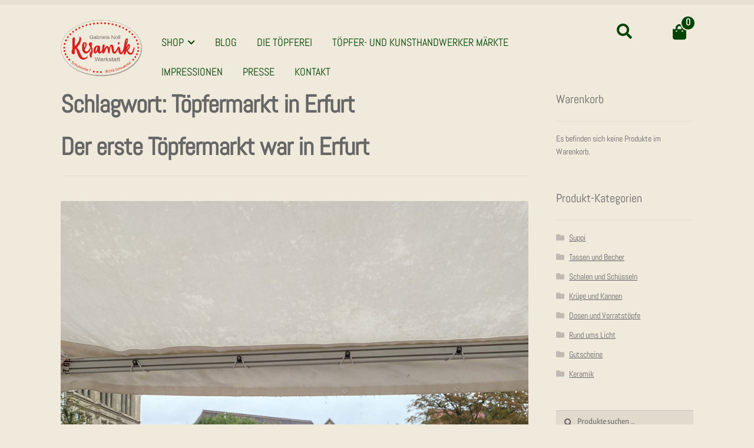

--- FILE ---
content_type: text/html; charset=UTF-8
request_url: https://keramik-noll.de/thema/toepfermarkt-in-erfurt/
body_size: 29629
content:
<!doctype html><html lang="de"><head><meta charset="UTF-8"><meta name="viewport" content="width=device-width, initial-scale=1"><link rel="profile" href="http://gmpg.org/xfn/11"><link rel="pingback" href="https://keramik-noll.de/xmlrpc.php"><meta name='robots' content='index, follow, max-image-preview:large, max-snippet:-1, max-video-preview:-1'/><title>Töpfermarkt in Erfurt Archive - Keramikwerkstatt Noll, Schwalmtal</title><style id="rocket-critical-css">h1,h2{overflow-wrap:break-word}ul{overflow-wrap:break-word}p{overflow-wrap:break-word}:root{--wp--preset--font-size--normal:16px;--wp--preset--font-size--huge:42px}.screen-reader-text{border:0;clip:rect(1px,1px,1px,1px);-webkit-clip-path:inset(50%);clip-path:inset(50%);height:1px;margin:-1px;overflow:hidden;padding:0;position:absolute;width:1px;word-wrap:normal!important}.screen-reader-text{border:0;clip:rect(1px,1px,1px,1px);-webkit-clip-path:inset(50%);clip-path:inset(50%);height:1px;margin:-1px;overflow:hidden;overflow-wrap:normal!important;word-wrap:normal!important;padding:0;position:absolute!important;width:1px}.fg-photoswipe figcaption{display:none}@font-face{font-family:'FontAwesome';src:url(https://keramik-noll.de/wp-content/plugins/mybyte-media/fonts/fontawesome-webfont.eot?v=4.7.0);src:url(https://keramik-noll.de/wp-content/plugins/mybyte-media/fonts/fontawesome-webfont.eot?#iefix&v=4.7.0) format('embedded-opentype'),url(https://keramik-noll.de/wp-content/plugins/mybyte-media/fonts/fontawesome-webfont.woff2?v=4.7.0) format('woff2'),url(https://keramik-noll.de/wp-content/plugins/mybyte-media/fonts/fontawesome-webfont.woff?v=4.7.0) format('woff'),url(https://keramik-noll.de/wp-content/plugins/mybyte-media/fonts/fontawesome-webfont.ttf?v=4.7.0) format('truetype'),url(https://keramik-noll.de/wp-content/plugins/mybyte-media/fonts/fontawesome-webfont.svg?v=4.7.0#fontawesomeregular) format('svg');font-weight:normal;font-style:normal}html{font-family:sans-serif;-ms-text-size-adjust:100%;-webkit-text-size-adjust:100%}body{margin:0}article,figcaption,header,main,nav{display:block}a{background-color:transparent}h1{font-size:2em;margin:.67em 0}img{border:0}svg:not(:root){overflow:hidden}button,input{color:inherit;font:inherit;margin:0}button{overflow:visible}button{text-transform:none}button{-webkit-appearance:button}button::-moz-focus-inner,input::-moz-focus-inner{border:0;padding:0}input{line-height:normal}input[type=checkbox]{box-sizing:border-box;padding:0}input[type=search]{-webkit-appearance:textfield;box-sizing:content-box}input[type=search]::-webkit-search-cancel-button,input[type=search]::-webkit-search-decoration{-webkit-appearance:none}table{border-collapse:collapse;border-spacing:0}td{padding:0}body{-ms-word-wrap:break-word;word-wrap:break-word}body,button,input{color:#43454b;font-family:"Source Sans Pro","HelveticaNeue-Light","Helvetica Neue Light","Helvetica Neue",Helvetica,Arial,"Lucida Grande",sans-serif;line-height:1.618;text-rendering:optimizeLegibility;font-weight:400}h1,h2{clear:both;font-weight:300;margin:0 0 .5407911001em;color:#131315}h2 a{font-weight:300}h1,.alpha{font-size:2.617924em;line-height:1.214;letter-spacing:-1px}h2{font-size:2em;line-height:1.214}.gamma{font-size:1.618em}.alpha,.gamma{display:block}p{margin:0 0 1.41575em}ul{margin:0 0 1.41575em 3em;padding:0}ul{list-style:disc}li>ul{margin-bottom:0;margin-left:1em}img{height:auto;max-width:100%;display:block;border-radius:3px}a{color:#2c2d33;text-decoration:none}*{box-sizing:border-box}body{background-color:#fff;overflow-x:hidden}.site{overflow-x:hidden}.site-header{background-color:#2c2d33;padding-top:1.618em;padding-bottom:1.618em;color:#9aa0a7;background-position:center center;position:relative;z-index:999;border-bottom:1px solid transparent}.site-header .custom-logo-link{display:block;margin-bottom:0}.site-header .custom-logo-link img{width:100%;max-width:210px}.site-header .widget{margin-bottom:0}.site-branding{float:left;margin-bottom:0;width:calc(100% - 120px)}.site-main{margin-bottom:2.617924em}.site-content{outline:none}.site-footer a{color:#2c2d33;text-decoration:underline}.site-info{padding:2.617924em 0}.site-info span[role=separator]{padding:0 .2360828548em 0 .3342343017em}.site-info span[role=separator]::before{content:"|"}.screen-reader-text{border:0;clip:rect(1px,1px,1px,1px);-webkit-clip-path:inset(50%);clip-path:inset(50%);height:1px;margin:-1px;overflow:hidden;padding:0;position:absolute;width:1px;word-wrap:normal!important}.entry-content::before,.entry-content::after,.site-header::before,.site-header::after,.site-content::before,.site-content::after{content:"";display:table}.entry-content::after,.site-header::after,.site-content::after{clear:both}table{border-spacing:0;width:100%;margin:0 0 1.41575em;border-collapse:separate}table td{padding:1em 1.41575em;text-align:left;vertical-align:top}.hentry{margin:0 0 4.235801032em}.hentry .wp-post-image{margin-bottom:1.618em;margin-left:auto;margin-right:auto}.hentry .entry-header{margin-bottom:1em;border-bottom:1px solid rgba(0,0,0,.05)}.hentry .entry-header .posted-on,.hentry .entry-header .post-author{font-size:.875em}.hentry .entry-header .posted-on a,.hentry .entry-header .post-author a{font-weight:600;text-decoration:underline}.cat-links{font-size:.875em}.cat-links a{color:#727272;font-weight:600;text-decoration:underline}.updated:not(.published){display:none}form{margin-bottom:1.618em}button,input{font-size:100%;margin:0}button{border:0;border-radius:0;background:none;background-color:#43454b;border-color:#43454b;color:#fff;padding:.6180469716em 1.41575em;text-decoration:none;font-weight:600;text-shadow:none;display:inline-block;-webkit-appearance:none}button::after{display:none}input[type=checkbox]{padding:0}input[type=search]::-webkit-search-decoration{-webkit-appearance:none}input[type=search]{box-sizing:border-box}button::-moz-focus-inner,input::-moz-focus-inner{border:0;padding:0}input[type=search]{padding:.6180469716em;background-color:#f2f2f2;color:#43454b;border:0;-webkit-appearance:none;box-sizing:border-box;font-weight:400;box-shadow:inset 0 1px 1px rgba(0,0,0,.125)}label{font-weight:400}button.menu-toggle{text-align:left;float:right;position:relative;border:2px solid transparent;box-shadow:none;border-radius:2px;background-image:none;padding:.6180469716em .875em .6180469716em 2.617924em;font-size:.875em;max-width:120px}button.menu-toggle::before,button.menu-toggle::after,button.menu-toggle span::before{content:"";display:block;height:2px;width:14px;position:absolute;top:50%;left:1em;margin-top:-1px;border-radius:3px}button.menu-toggle::before{transform:translateY(-4px)}button.menu-toggle::after{transform:translateY(4px)}.primary-navigation{display:none}.main-navigation::before,.main-navigation::after{content:"";display:table}.main-navigation::after{clear:both}.main-navigation .menu{clear:both}.handheld-navigation{overflow:hidden;max-height:0}.handheld-navigation{clear:both}.handheld-navigation ul{margin:0}.handheld-navigation ul.menu li{position:relative}.handheld-navigation ul.menu .sub-menu{visibility:hidden;opacity:0;max-height:0}.main-navigation ul{margin-left:0;list-style:none;margin-bottom:0}.main-navigation ul ul{display:block;margin-left:1.41575em}.main-navigation ul li a{padding:.875em 0;display:block}.widget{margin:0 0 3.706325903em}.widget .widget-title{font-size:1.41575em;letter-spacing:0;border-bottom:1px solid rgba(0,0,0,.05);padding:0 0 1em;margin-bottom:1em;font-weight:300}.widget ul{margin-left:0;list-style:none}.widget-area .widget{font-size:.875em;font-weight:400}.widget-area .widget a{font-weight:600;text-decoration:underline}.widget_product_search form:not(.wp-block-search){position:relative}.widget_product_search form:not(.wp-block-search) input[type=search]{width:100%}.widget_product_search form:not(.wp-block-search) button[type=submit]{border:0;clip:rect(1px,1px,1px,1px);-webkit-clip-path:inset(50%);clip-path:inset(50%);height:1px;margin:-1px;overflow:hidden;padding:0;position:absolute;width:1px;word-wrap:normal!important;top:0;left:0}.widget_product_categories ul{margin:0}.widget_product_categories ul li{list-style:none;margin-bottom:1em;line-height:1.41575em}@media (min-width:768px){.site-header{padding-top:2.617924em;padding-bottom:0}.site-header .site-branding{display:block;width:100%;float:left;margin-left:0;margin-right:0;clear:both}.site-header .site-branding img{height:auto;max-width:230px;max-height:none}.woocommerce-active .site-header .site-branding{width:73.9130434783%;float:left;margin-right:4.347826087%}.woocommerce-active .site-header .site-search{width:21.7391304348%;float:right;margin-right:0;clear:none}.woocommerce-active .site-header .main-navigation{width:73.9130434783%;float:left;margin-right:4.347826087%;clear:both}.woocommerce-active .site-header .site-header-cart{width:21.7391304348%;float:right;margin-right:0;margin-bottom:0}.site-branding,.site-search,.site-header-cart,.custom-logo-link{margin-bottom:1.41575em}.col-full{max-width:66.4989378333em;margin-left:auto;margin-right:auto;padding:0 2.617924em;box-sizing:content-box}.col-full::before,.col-full::after{content:"";display:table}.col-full::after{clear:both}.col-full:after{content:" ";display:block;clear:both}.site-content::before,.site-content::after{content:"";display:table}.site-content::after{clear:both}.content-area{width:73.9130434783%;float:left;margin-right:4.347826087%}.widget-area{width:21.7391304348%;float:right;margin-right:0}.right-sidebar .content-area{width:73.9130434783%;float:left;margin-right:4.347826087%}.right-sidebar .widget-area{width:21.7391304348%;float:right;margin-right:0}.content-area,.widget-area{margin-bottom:2.617924em}.hentry .entry-header{margin-bottom:2.617924em}.menu-toggle,.handheld-navigation{display:none}.primary-navigation{display:block}.main-navigation{clear:both;display:block;width:100%}.main-navigation ul{list-style:none;margin:0;padding-left:0;display:block}.main-navigation ul li{position:relative;display:inline-block;text-align:left}.main-navigation ul li a{display:block}.main-navigation ul li a::before{display:none}.main-navigation ul ul{float:left;position:absolute;top:100%;z-index:99999;left:-9999px}.main-navigation ul ul li{display:block}.main-navigation ul ul li a{width:200px}.main-navigation ul.menu{max-height:none;overflow:visible;margin-left:-1em}.main-navigation ul.menu>li>a{padding:1.618em 1em}.main-navigation ul.menu ul{margin-left:0}.main-navigation ul.menu ul li a{padding:.875em 1.41575em;font-weight:400;font-size:.875em}.main-navigation ul.menu ul li:last-child{border-bottom:0}.main-navigation a{padding:0 1em 2.2906835em}}@media (max-width:66.4989378333em){.col-full{margin-left:2.617924em;margin-right:2.617924em;padding:0}}@media (max-width:568px){.col-full{margin-left:1.41575em;margin-right:1.41575em;padding:0}}@font-face{font-family:"Font Awesome 5 Free";font-style:normal;font-weight:900;font-display:block;src:url(https://keramik-noll.de/wp-content/themes/storefront/assets/fonts/fa-solid-900.eot);src:url(https://keramik-noll.de/wp-content/themes/storefront/assets/fonts/fa-solid-900.eot?#iefix) format("embedded-opentype"),url(https://keramik-noll.de/wp-content/themes/storefront/assets/fonts/fa-solid-900.woff2) format("woff2"),url(https://keramik-noll.de/wp-content/themes/storefront/assets/fonts/fa-solid-900.woff) format("woff"),url(https://keramik-noll.de/wp-content/themes/storefront/assets/fonts/fa-solid-900.ttf) format("truetype"),url(https://keramik-noll.de/wp-content/themes/storefront/assets/fonts/fa-solid-900.svg#fontawesome) format("svg")}.site-search .widget_product_search form input[type=search]{padding-left:2.617924em}.widget_product_search form:not(.wp-block-search)::before{-webkit-font-smoothing:antialiased;-moz-osx-font-smoothing:grayscale;display:inline-block;font-style:normal;font-variant:normal;font-weight:normal;line-height:1;font-family:"Font Awesome 5 Free";font-weight:900;line-height:inherit;vertical-align:baseline;content:"";position:absolute;top:1em;left:1em;line-height:1}.widget_product_search form:not(.wp-block-search) input[type=search]{padding-left:2.617924em}.storefront-handheld-footer-bar ul li>a::before{-webkit-font-smoothing:antialiased;-moz-osx-font-smoothing:grayscale;display:inline-block;font-style:normal;font-variant:normal;font-weight:normal;line-height:1;font-family:"Font Awesome 5 Free";font-weight:900;line-height:inherit;vertical-align:baseline;position:absolute;top:0;left:0;right:0;bottom:0;text-align:center;line-height:2.618046972;font-size:1.618em;text-indent:0;display:block}.storefront-handheld-footer-bar ul li.search>a::before{content:""}.storefront-handheld-footer-bar ul li.my-account>a::before{content:""}.storefront-handheld-footer-bar ul li.cart>a::before{content:""}.woocommerce-breadcrumb a:first-of-type::before{-webkit-font-smoothing:antialiased;-moz-osx-font-smoothing:grayscale;display:inline-block;font-style:normal;font-variant:normal;font-weight:normal;line-height:1;font-family:"Font Awesome 5 Free";font-weight:900;line-height:inherit;vertical-align:baseline;content:"";margin-right:.5407911001em}.widget_product_categories ul{margin:0}.widget_product_categories ul li{padding-left:1.618em}.widget_product_categories ul li::before{-webkit-font-smoothing:antialiased;-moz-osx-font-smoothing:grayscale;display:inline-block;font-style:normal;font-variant:normal;font-weight:normal;line-height:1;font-family:"Font Awesome 5 Free";font-weight:900;line-height:inherit;vertical-align:baseline;margin-right:.5407911001em;display:block;float:left;opacity:.35;margin-left:-1.618em;width:1em}.widget_product_categories ul li::before{-webkit-font-smoothing:antialiased;-moz-osx-font-smoothing:grayscale;display:inline-block;font-style:normal;font-variant:normal;font-weight:normal;line-height:1;font-family:"Font Awesome 5 Free";font-weight:900;line-height:inherit;vertical-align:baseline;content:""}.woocommerce-breadcrumb .breadcrumb-separator{text-indent:-9999px;position:relative;display:inline-block;padding:0 6.8535260698em}.woocommerce-breadcrumb .breadcrumb-separator::after{-webkit-font-smoothing:antialiased;-moz-osx-font-smoothing:grayscale;display:inline-block;font-style:normal;font-variant:normal;font-weight:normal;line-height:1;font-family:"Font Awesome 5 Free";font-weight:900;line-height:inherit;vertical-align:baseline;content:"";display:block;font-size:.875em;text-indent:0;line-height:initial;position:absolute;top:50%;left:50%;width:1em;height:1em;transform:translateX(-50%) translateY(-50%);text-align:center;opacity:.25}@media (min-width:768px){.main-navigation ul.menu>li.menu-item-has-children>a::after{-webkit-font-smoothing:antialiased;-moz-osx-font-smoothing:grayscale;display:inline-block;font-style:normal;font-variant:normal;font-weight:normal;line-height:1;font-family:"Font Awesome 5 Free";font-weight:900;line-height:inherit;vertical-align:baseline;content:"";margin-left:1em}}.woocommerce-active .site-branding{float:left}.site-header-cart{list-style-type:none;margin-left:0;padding:0;margin-bottom:0}.site-header-cart .widget_shopping_cart{display:none}.site-search{font-size:.875em;clear:both;display:none}.site-search .widget_product_search input[type=search]{padding:1em 1.41575em;line-height:1}.site-search .widget_product_search form::before{top:1.15em;left:1.15em}.storefront-handheld-footer-bar{position:fixed;bottom:0;left:0;right:0;border-top:1px solid rgba(255,255,255,.2);box-shadow:0 0 6px rgba(0,0,0,.7);z-index:9999}.storefront-handheld-footer-bar::before,.storefront-handheld-footer-bar::after{content:"";display:table}.storefront-handheld-footer-bar::after{clear:both}.storefront-handheld-footer-bar ul{margin:0}.storefront-handheld-footer-bar ul li{display:inline-block;float:left;text-align:center}.storefront-handheld-footer-bar ul li:last-child>a{border-right:0}.storefront-handheld-footer-bar ul li>a{height:4.235801032em;display:block;position:relative;text-indent:-9999px;z-index:999;border-right:1px solid rgba(255,255,255,.2);overflow:hidden}.storefront-handheld-footer-bar ul li.search .site-search{position:absolute;bottom:-2em;left:0;right:0;padding:1em;z-index:1;display:block}.storefront-handheld-footer-bar ul li.search .site-search,.storefront-handheld-footer-bar ul li.search .widget,.storefront-handheld-footer-bar ul li.search form{margin-bottom:0}.storefront-handheld-footer-bar ul li.cart .count{text-indent:0;display:block;width:2em;height:2em;line-height:2;box-sizing:content-box;font-size:.75em;position:absolute;top:.875em;left:50%;border-radius:100%;border:1px solid}.storefront-handheld-footer-bar ul.columns-3 li{width:33.33333%}.storefront-breadcrumb{margin:0 0 1.618em;padding:1em 0}.woocommerce-breadcrumb{font-size:.875em}.woocommerce-breadcrumb a{text-decoration:underline}.woocommerce-breadcrumb .breadcrumb-separator{display:inline-block;padding:0 .5407911001em}@media (min-width:768px){.storefront-handheld-footer-bar{display:none}.storefront-breadcrumb{padding:1.41575em 0;margin:0 0 3.706325903em}.site-header-cart{position:relative}.site-header-cart .widget_shopping_cart{position:absolute;top:100%;width:100%;z-index:999999;font-size:.875em;left:-999em;display:block}.site-search{display:block}.site-search form{margin:0}}body,button,input{font-family:"Alegreya Sans",sans-serif}h1,h2{font-family:"Alegreya",serif;font-weight:900}h2 a{font-weight:900}body{background-color:#F9F4EE}button{box-shadow:none;border-radius:3px}.col-full{max-width:67.141em}.site-header{border:0;padding-top:1.618em}.site-header .site-header-cart{display:none}.widget{font-family:"Alegreya",serif}.woocommerce-breadcrumb{overflow:hidden;padding-top:0;padding-bottom:0;text-transform:uppercase;font-weight:800;margin-top:4.236em;background-color:transparent;font-size:.857em}.woocommerce-breadcrumb .breadcrumb-separator{display:none}.woocommerce-breadcrumb a{padding:.25em .25em .25em 1.5em;position:relative;display:inline-block;text-decoration:none;font-style:italic;text-transform:none}.woocommerce-breadcrumb a:after{content:"";display:block;position:absolute;top:50%;right:-1.1em;border:1.2em solid transparent;margin-top:-1.2em;border-right-width:0;z-index:9}.woocommerce-breadcrumb a:first-of-type{padding-left:.75em}.woocommerce-breadcrumb a:first-of-type:before{display:none}.woocommerce-breadcrumb a:last-of-type{margin-right:1.618em}.woocommerce-breadcrumb span{display:none}@media (min-width:768px){.site-header .site-branding{width:13.0434782609%;float:left;margin-right:4.347826087%}.site-header .main-navigation ul.menu>li{margin-right:1em}.site-header .main-navigation ul.menu>li:first-child{margin-left:0}.site-header .main-navigation ul.menu>li.menu-item-has-children>a:after{margin-left:.53em;content:"\f078";font-size:.75em;-webkit-transform:translateY(-1px);-moz-transform:translateY(-1px);-ms-transform:translateY(-1px);-o-transform:translateY(-1px);transform:translateY(-1px)}.site-header .main-navigation ul.menu>li>a{padding:0}.site-header .main-navigation ul.menu li ul.sub-menu{visibility:hidden;opacity:0;display:block;-webkit-transform:translateY(1em);-moz-transform:translateY(1em);-ms-transform:translateY(1em);-o-transform:translateY(1em);transform:translateY(1em);z-index:999}.site-header .main-navigation{clear:none;width:47.8260869565%;float:left;margin-right:4.347826087%;margin-top:.53em}.site-header .main-navigation ul.menu>li>a{padding-bottom:.326em;font-weight:800;position:relative}.site-header .main-navigation ul.menu>li>a:before{position:absolute;display:block;content:"";bottom:0;left:0;width:0%;height:3px}.site-header .main-navigation ul.menu ul.sub-menu{box-shadow:0 3px 9px rgba(0,0,0,0.2);border-radius:5px;margin-left:-1em}.site-header .main-navigation ul.menu ul.sub-menu a{font-weight:600}.site-header .main-navigation ul.menu ul.sub-menu li{border-bottom:1px dotted rgba(0,0,0,0.1)}.site-header .main-navigation ul.menu ul.sub-menu li:first-child>a{border-top-left-radius:5px;border-top-right-radius:5px}.site-header .main-navigation ul.menu ul.sub-menu li:last-child{border-bottom:0}.site-header .main-navigation ul.menu ul.sub-menu li:last-child>a{border-bottom-left-radius:5px;border-bottom-right-radius:5px}.site-header .site-header-cart{position:relative;height:2.618em}.site-header .site-header-cart:before{-webkit-font-smoothing:antialiased;-moz-osx-font-smoothing:grayscale;display:inline-block;font-style:normal;font-variant:normal;font-weight:normal;line-height:1;font-family:'FontAwesome';content:"\f290";display:block;position:absolute;top:0;left:0;width:100%;height:100%;line-height:1.618;text-align:center;text-indent:0;font-size:1.618em}.site-header .site-header-cart .count{display:block;height:1.387em;width:1.387em;line-height:1.387;text-align:center;position:absolute;top:-.53em;right:-.236em;z-index:999;border-radius:100%;border:2px solid transparent;box-sizing:content-box;font-weight:800}.site-header .site-header-cart .widget_shopping_cart{visibility:hidden;opacity:0;width:233px;left:auto;right:-1.618em;border-radius:5px;box-shadow:0 3px 9px rgba(0,0,0,0.2);-webkit-transform:translateY(2em);-moz-transform:translateY(2em);-ms-transform:translateY(2em);-o-transform:translateY(2em);transform:translateY(2em);z-index:99}.site-header .site-header-cart .widget_shopping_cart:before{content:"";display:block;position:absolute;top:-1.1em;right:2.618em;border:.618em solid transparent}.site-header .site-search{position:relative;font-size:1em}.site-header .site-search input[type=search]{position:absolute;top:0;right:100%;width:233px;margin-right:.618em;padding:.618em;-webkit-transform:translateX(1.618em);-moz-transform:translateX(1.618em);-ms-transform:translateX(1.618em);-o-transform:translateX(1.618em);transform:translateX(1.618em);opacity:0;box-shadow:0 3px 9px rgba(0,0,0,0.2);visibility:hidden;border:2px solid transparent;z-index:999}.site-header .site-search .widget_product_search form:before{display:none}.site-header .site-search .widget_product_search form label{clip:auto;position:static!important;display:block;width:100%;height:2.618em;text-indent:-9999px}.site-header .site-search .widget_product_search form label:before{-webkit-font-smoothing:antialiased;-moz-osx-font-smoothing:grayscale;display:inline-block;font-style:normal;font-variant:normal;font-weight:normal;line-height:1;font-family:'FontAwesome';content:"\f002";display:block;position:absolute;top:0;left:0;width:100%;height:100%;line-height:1.618;text-align:center;text-indent:0;font-size:1.618em}.woocommerce-active .site-header .main-navigation{width:47.8260869565%;float:left;margin-right:4.347826087%;clear:none}.woocommerce-active .site-header .site-header-cart{width:4.347826087%;float:right;margin-right:0;display:block}.woocommerce-active .site-header .site-search{width:4.347826087%;float:left;margin-right:4.347826087%;margin-right:0}.woocommerce-breadcrumb{margin-left:0;margin-right:0;padding-left:0;padding-right:0;font-size:1em}.woocommerce-breadcrumb a{padding:1em 1em 1em 3em}.woocommerce-breadcrumb a:after{right:-1.8em;border:2em solid transparent;margin-top:-2em;border-right-width:0}.woocommerce-breadcrumb a:first-of-type{padding-left:1.618em}.woocommerce-breadcrumb a:first-of-type:before{display:inline-block}.woocommerce-breadcrumb a:last-of-type{margin-right:3.631em}}.storefront-2-3 .woocommerce-breadcrumb a:before{line-height:1}.storefront-2-3 .site-header .site-search .widget_product_search form label{clip-path:none;-webkit-clip-path:unset}@media screen and (min-width:768px){.storefront-2-3.woocommerce-active .site-header .site-branding{width:13.0434782609%;float:left;margin-right:4.347826087%}.storefront-2-3 .site-header .main-navigation ul.menu>li.menu-item-has-children>a:after{font-family:'Font Awesome 5 Free';font-weight:900;content:"\f078"}.storefront-2-3 .site-header .site-header-cart:before{font-family:'Font Awesome 5 Free';font-weight:900;content:"\f290"}.storefront-2-3 .site-header .site-search .widget_product_search form label:before{font-family:'Font Awesome 5 Free';font-weight:900;content:"\f002"}}#mybyte_media_cookiehinweis{line-height:125%;background:rgba(255,255,255,0.9);border:1px solid;bottom:0;box-shadow:2px 2px 10px rgba(0,0,0,0.25);color:#484848;font-size:12px;line-height:125%;margin:20px;padding:10px;position:fixed;width:200px;z-index:999999;right:0;display:none}#mybyte_media_cookiesettings{line-height:125%;background:rgba(255,255,255,0.9);border:1px solid;bottom:0;box-shadow:2px 2px 10px rgba(0,0,0,0.25);color:#484848;font-size:10px;line-height:125%;margin:10px;padding:10px;position:fixed;z-index:999999;right:0;display:none}#mybyte_media_cookiehinweis_close{background:#000 none repeat scroll 0 0;color:#fff;display:block;font-size:14px;padding:10px;margin:0;text-align:center}#mybyte_media_cookiehinweis_save{background:#dedede none repeat scroll 0 0;color:#000;display:block;font-size:14px;padding:10px;margin:0;margin-top:10px;text-align:center}#mybyte_media_cookiehinweis_mehrinfos{text-decoration:underline}button.menu-toggle{color:#f0eadd!important}button.menu-toggle{border-color:transparent!important}button.menu-toggle{border:none!important;outline-color:#f0eadd!important}button.menu-toggle::before,button.menu-toggle::after,button.menu-toggle span::before{width:22px;height:4px}button.menu-toggle::before{-webkit-transform:translateY(-8px);-ms-transform:translateY(-8px);transform:translateY(-8px)}button.menu-toggle::after{-webkit-transform:translateY(8px);-ms-transform:translateY(8px);transform:translateY(8px)}#mybyte_media_cookiesettings{box-shadow:none;position:relative!important;z-index:1!important;background:none;border:0 none;font-size:16px;font-weight:400;text-decoration:underline;padding:0;margin:0;color:#000}#mybyte_media_cookiehinweis{width:210px}button{font-weight:400}.hentry .entry-header .posted-on,.hentry .entry-header .post-author,.cat-links{display:none}button.menu-toggle:after,button.menu-toggle:before,button.menu-toggle span:before{background-color:#dd0202}button.menu-toggle{border-color:transparent}#mybyte_media_cookiehinweis_close{background:#004401}@media (min-width:768px){.site-header .main-navigation ul.menu ul.sub-menu a{text-transform:uppercase;font-weight:400}}.site-header .main-navigation ul.menu>li>a{padding-top:15px;padding-right:18px}.woocommerce-active .site-branding{float:right}button.menu-toggle{float:left;margin-top:53px}.widget-area .widget a:not(.button):not(.components-button){font-weight:400;text-decoration:underline}.site-header .main-navigation ul.menu>li>a{padding-bottom:.326em;font-weight:400;position:relative;text-transform:uppercase;font-size:18px}h1,h2{font-family:inherit;font-weight:600;text-tranform:uppercase}.main-navigation ul li a,ul.menu li a,.site-footer .storefront-handheld-footer-bar a:not(.button),button.menu-toggle{color:#666666}.pswp__caption,.woocommerce-breadcrumb,.storefront-breadcrumb,.site-info{display:none!important}@font-face{font-family:'Alegreya';font-style:normal;font-weight:400;src:url(https://keramik-noll.de/wp-content/cache/embed-google-fonts/alegreya/alegreya-v27-vietnamese_latin-ext_latin_greek-ext_greek_cyrillic-ext_cyrillic-regular.eot);src:url(https://keramik-noll.de/wp-content/cache/embed-google-fonts/alegreya/alegreya-v27-vietnamese_latin-ext_latin_greek-ext_greek_cyrillic-ext_cyrillic-regular.eot?#iefix) format("eot"),url(https://keramik-noll.de/wp-content/cache/embed-google-fonts/alegreya/alegreya-v27-vietnamese_latin-ext_latin_greek-ext_greek_cyrillic-ext_cyrillic-regular.woff2) format("woff2"),url(https://keramik-noll.de/wp-content/cache/embed-google-fonts/alegreya/alegreya-v27-vietnamese_latin-ext_latin_greek-ext_greek_cyrillic-ext_cyrillic-regular.woff) format("woff"),url(https://keramik-noll.de/wp-content/cache/embed-google-fonts/alegreya/alegreya-v27-vietnamese_latin-ext_latin_greek-ext_greek_cyrillic-ext_cyrillic-regular.ttf) format("ttf"),url(https://keramik-noll.de/wp-content/cache/embed-google-fonts/alegreya/alegreya-v27-vietnamese_latin-ext_latin_greek-ext_greek_cyrillic-ext_cyrillic-regular.svg#Alegreya) format("svg")}@font-face{font-family:'Alegreya';font-style:normal;font-weight:500;src:url(https://keramik-noll.de/wp-content/cache/embed-google-fonts/alegreya/alegreya-v27-vietnamese_latin-ext_latin_greek-ext_greek_cyrillic-ext_cyrillic-500.eot);src:url(https://keramik-noll.de/wp-content/cache/embed-google-fonts/alegreya/alegreya-v27-vietnamese_latin-ext_latin_greek-ext_greek_cyrillic-ext_cyrillic-500.eot?#iefix) format("eot"),url(https://keramik-noll.de/wp-content/cache/embed-google-fonts/alegreya/alegreya-v27-vietnamese_latin-ext_latin_greek-ext_greek_cyrillic-ext_cyrillic-500.woff2) format("woff2"),url(https://keramik-noll.de/wp-content/cache/embed-google-fonts/alegreya/alegreya-v27-vietnamese_latin-ext_latin_greek-ext_greek_cyrillic-ext_cyrillic-500.woff) format("woff"),url(https://keramik-noll.de/wp-content/cache/embed-google-fonts/alegreya/alegreya-v27-vietnamese_latin-ext_latin_greek-ext_greek_cyrillic-ext_cyrillic-500.ttf) format("ttf"),url(https://keramik-noll.de/wp-content/cache/embed-google-fonts/alegreya/alegreya-v27-vietnamese_latin-ext_latin_greek-ext_greek_cyrillic-ext_cyrillic-500.svg#Alegreya) format("svg")}@font-face{font-family:'Alegreya';font-style:normal;font-weight:600;src:url(https://keramik-noll.de/wp-content/cache/embed-google-fonts/alegreya/alegreya-v27-vietnamese_latin-ext_latin_greek-ext_greek_cyrillic-ext_cyrillic-600.eot);src:url(https://keramik-noll.de/wp-content/cache/embed-google-fonts/alegreya/alegreya-v27-vietnamese_latin-ext_latin_greek-ext_greek_cyrillic-ext_cyrillic-600.eot?#iefix) format("eot"),url(https://keramik-noll.de/wp-content/cache/embed-google-fonts/alegreya/alegreya-v27-vietnamese_latin-ext_latin_greek-ext_greek_cyrillic-ext_cyrillic-600.woff2) format("woff2"),url(https://keramik-noll.de/wp-content/cache/embed-google-fonts/alegreya/alegreya-v27-vietnamese_latin-ext_latin_greek-ext_greek_cyrillic-ext_cyrillic-600.woff) format("woff"),url(https://keramik-noll.de/wp-content/cache/embed-google-fonts/alegreya/alegreya-v27-vietnamese_latin-ext_latin_greek-ext_greek_cyrillic-ext_cyrillic-600.ttf) format("ttf"),url(https://keramik-noll.de/wp-content/cache/embed-google-fonts/alegreya/alegreya-v27-vietnamese_latin-ext_latin_greek-ext_greek_cyrillic-ext_cyrillic-600.svg#Alegreya) format("svg")}@font-face{font-family:'Alegreya';font-style:normal;font-weight:700;src:url(https://keramik-noll.de/wp-content/cache/embed-google-fonts/alegreya/alegreya-v27-vietnamese_latin-ext_latin_greek-ext_greek_cyrillic-ext_cyrillic-700.eot);src:url(https://keramik-noll.de/wp-content/cache/embed-google-fonts/alegreya/alegreya-v27-vietnamese_latin-ext_latin_greek-ext_greek_cyrillic-ext_cyrillic-700.eot?#iefix) format("eot"),url(https://keramik-noll.de/wp-content/cache/embed-google-fonts/alegreya/alegreya-v27-vietnamese_latin-ext_latin_greek-ext_greek_cyrillic-ext_cyrillic-700.woff2) format("woff2"),url(https://keramik-noll.de/wp-content/cache/embed-google-fonts/alegreya/alegreya-v27-vietnamese_latin-ext_latin_greek-ext_greek_cyrillic-ext_cyrillic-700.woff) format("woff"),url(https://keramik-noll.de/wp-content/cache/embed-google-fonts/alegreya/alegreya-v27-vietnamese_latin-ext_latin_greek-ext_greek_cyrillic-ext_cyrillic-700.ttf) format("ttf"),url(https://keramik-noll.de/wp-content/cache/embed-google-fonts/alegreya/alegreya-v27-vietnamese_latin-ext_latin_greek-ext_greek_cyrillic-ext_cyrillic-700.svg#Alegreya) format("svg")}@font-face{font-family:'Alegreya';font-style:normal;font-weight:800;src:url(https://keramik-noll.de/wp-content/cache/embed-google-fonts/alegreya/alegreya-v27-vietnamese_latin-ext_latin_greek-ext_greek_cyrillic-ext_cyrillic-800.eot);src:url(https://keramik-noll.de/wp-content/cache/embed-google-fonts/alegreya/alegreya-v27-vietnamese_latin-ext_latin_greek-ext_greek_cyrillic-ext_cyrillic-800.eot?#iefix) format("eot"),url(https://keramik-noll.de/wp-content/cache/embed-google-fonts/alegreya/alegreya-v27-vietnamese_latin-ext_latin_greek-ext_greek_cyrillic-ext_cyrillic-800.woff2) format("woff2"),url(https://keramik-noll.de/wp-content/cache/embed-google-fonts/alegreya/alegreya-v27-vietnamese_latin-ext_latin_greek-ext_greek_cyrillic-ext_cyrillic-800.woff) format("woff"),url(https://keramik-noll.de/wp-content/cache/embed-google-fonts/alegreya/alegreya-v27-vietnamese_latin-ext_latin_greek-ext_greek_cyrillic-ext_cyrillic-800.ttf) format("ttf"),url(https://keramik-noll.de/wp-content/cache/embed-google-fonts/alegreya/alegreya-v27-vietnamese_latin-ext_latin_greek-ext_greek_cyrillic-ext_cyrillic-800.svg#Alegreya) format("svg")}@font-face{font-family:'Alegreya';font-style:normal;font-weight:900;src:url(https://keramik-noll.de/wp-content/cache/embed-google-fonts/alegreya/alegreya-v27-vietnamese_latin-ext_latin_greek-ext_greek_cyrillic-ext_cyrillic-900.eot);src:url(https://keramik-noll.de/wp-content/cache/embed-google-fonts/alegreya/alegreya-v27-vietnamese_latin-ext_latin_greek-ext_greek_cyrillic-ext_cyrillic-900.eot?#iefix) format("eot"),url(https://keramik-noll.de/wp-content/cache/embed-google-fonts/alegreya/alegreya-v27-vietnamese_latin-ext_latin_greek-ext_greek_cyrillic-ext_cyrillic-900.woff2) format("woff2"),url(https://keramik-noll.de/wp-content/cache/embed-google-fonts/alegreya/alegreya-v27-vietnamese_latin-ext_latin_greek-ext_greek_cyrillic-ext_cyrillic-900.woff) format("woff"),url(https://keramik-noll.de/wp-content/cache/embed-google-fonts/alegreya/alegreya-v27-vietnamese_latin-ext_latin_greek-ext_greek_cyrillic-ext_cyrillic-900.ttf) format("ttf"),url(https://keramik-noll.de/wp-content/cache/embed-google-fonts/alegreya/alegreya-v27-vietnamese_latin-ext_latin_greek-ext_greek_cyrillic-ext_cyrillic-900.svg#Alegreya) format("svg")}@font-face{font-family:'Alegreya';font-style:italic;font-weight:400;src:url(https://keramik-noll.de/wp-content/cache/embed-google-fonts/alegreya/alegreya-v27-vietnamese_latin-ext_latin_greek-ext_greek_cyrillic-ext_cyrillic-italic.eot);src:url(https://keramik-noll.de/wp-content/cache/embed-google-fonts/alegreya/alegreya-v27-vietnamese_latin-ext_latin_greek-ext_greek_cyrillic-ext_cyrillic-italic.eot?#iefix) format("eot"),url(https://keramik-noll.de/wp-content/cache/embed-google-fonts/alegreya/alegreya-v27-vietnamese_latin-ext_latin_greek-ext_greek_cyrillic-ext_cyrillic-italic.woff2) format("woff2"),url(https://keramik-noll.de/wp-content/cache/embed-google-fonts/alegreya/alegreya-v27-vietnamese_latin-ext_latin_greek-ext_greek_cyrillic-ext_cyrillic-italic.woff) format("woff"),url(https://keramik-noll.de/wp-content/cache/embed-google-fonts/alegreya/alegreya-v27-vietnamese_latin-ext_latin_greek-ext_greek_cyrillic-ext_cyrillic-italic.ttf) format("ttf"),url(https://keramik-noll.de/wp-content/cache/embed-google-fonts/alegreya/alegreya-v27-vietnamese_latin-ext_latin_greek-ext_greek_cyrillic-ext_cyrillic-italic.svg#Alegreya) format("svg")}@font-face{font-family:'Alegreya';font-style:italic;font-weight:500;src:url(https://keramik-noll.de/wp-content/cache/embed-google-fonts/alegreya/alegreya-v27-vietnamese_latin-ext_latin_greek-ext_greek_cyrillic-ext_cyrillic-500italic.eot);src:url(https://keramik-noll.de/wp-content/cache/embed-google-fonts/alegreya/alegreya-v27-vietnamese_latin-ext_latin_greek-ext_greek_cyrillic-ext_cyrillic-500italic.eot?#iefix) format("eot"),url(https://keramik-noll.de/wp-content/cache/embed-google-fonts/alegreya/alegreya-v27-vietnamese_latin-ext_latin_greek-ext_greek_cyrillic-ext_cyrillic-500italic.woff2) format("woff2"),url(https://keramik-noll.de/wp-content/cache/embed-google-fonts/alegreya/alegreya-v27-vietnamese_latin-ext_latin_greek-ext_greek_cyrillic-ext_cyrillic-500italic.woff) format("woff"),url(https://keramik-noll.de/wp-content/cache/embed-google-fonts/alegreya/alegreya-v27-vietnamese_latin-ext_latin_greek-ext_greek_cyrillic-ext_cyrillic-500italic.ttf) format("ttf"),url(https://keramik-noll.de/wp-content/cache/embed-google-fonts/alegreya/alegreya-v27-vietnamese_latin-ext_latin_greek-ext_greek_cyrillic-ext_cyrillic-500italic.svg#Alegreya) format("svg")}@font-face{font-family:'Alegreya';font-style:italic;font-weight:600;src:url(https://keramik-noll.de/wp-content/cache/embed-google-fonts/alegreya/alegreya-v27-vietnamese_latin-ext_latin_greek-ext_greek_cyrillic-ext_cyrillic-600italic.eot);src:url(https://keramik-noll.de/wp-content/cache/embed-google-fonts/alegreya/alegreya-v27-vietnamese_latin-ext_latin_greek-ext_greek_cyrillic-ext_cyrillic-600italic.eot?#iefix) format("eot"),url(https://keramik-noll.de/wp-content/cache/embed-google-fonts/alegreya/alegreya-v27-vietnamese_latin-ext_latin_greek-ext_greek_cyrillic-ext_cyrillic-600italic.woff2) format("woff2"),url(https://keramik-noll.de/wp-content/cache/embed-google-fonts/alegreya/alegreya-v27-vietnamese_latin-ext_latin_greek-ext_greek_cyrillic-ext_cyrillic-600italic.woff) format("woff"),url(https://keramik-noll.de/wp-content/cache/embed-google-fonts/alegreya/alegreya-v27-vietnamese_latin-ext_latin_greek-ext_greek_cyrillic-ext_cyrillic-600italic.ttf) format("ttf"),url(https://keramik-noll.de/wp-content/cache/embed-google-fonts/alegreya/alegreya-v27-vietnamese_latin-ext_latin_greek-ext_greek_cyrillic-ext_cyrillic-600italic.svg#Alegreya) format("svg")}@font-face{font-family:'Alegreya';font-style:italic;font-weight:700;src:url(https://keramik-noll.de/wp-content/cache/embed-google-fonts/alegreya/alegreya-v27-vietnamese_latin-ext_latin_greek-ext_greek_cyrillic-ext_cyrillic-700italic.eot);src:url(https://keramik-noll.de/wp-content/cache/embed-google-fonts/alegreya/alegreya-v27-vietnamese_latin-ext_latin_greek-ext_greek_cyrillic-ext_cyrillic-700italic.eot?#iefix) format("eot"),url(https://keramik-noll.de/wp-content/cache/embed-google-fonts/alegreya/alegreya-v27-vietnamese_latin-ext_latin_greek-ext_greek_cyrillic-ext_cyrillic-700italic.woff2) format("woff2"),url(https://keramik-noll.de/wp-content/cache/embed-google-fonts/alegreya/alegreya-v27-vietnamese_latin-ext_latin_greek-ext_greek_cyrillic-ext_cyrillic-700italic.woff) format("woff"),url(https://keramik-noll.de/wp-content/cache/embed-google-fonts/alegreya/alegreya-v27-vietnamese_latin-ext_latin_greek-ext_greek_cyrillic-ext_cyrillic-700italic.ttf) format("ttf"),url(https://keramik-noll.de/wp-content/cache/embed-google-fonts/alegreya/alegreya-v27-vietnamese_latin-ext_latin_greek-ext_greek_cyrillic-ext_cyrillic-700italic.svg#Alegreya) format("svg")}@font-face{font-family:'Alegreya';font-style:italic;font-weight:800;src:url(https://keramik-noll.de/wp-content/cache/embed-google-fonts/alegreya/alegreya-v27-vietnamese_latin-ext_latin_greek-ext_greek_cyrillic-ext_cyrillic-800italic.eot);src:url(https://keramik-noll.de/wp-content/cache/embed-google-fonts/alegreya/alegreya-v27-vietnamese_latin-ext_latin_greek-ext_greek_cyrillic-ext_cyrillic-800italic.eot?#iefix) format("eot"),url(https://keramik-noll.de/wp-content/cache/embed-google-fonts/alegreya/alegreya-v27-vietnamese_latin-ext_latin_greek-ext_greek_cyrillic-ext_cyrillic-800italic.woff2) format("woff2"),url(https://keramik-noll.de/wp-content/cache/embed-google-fonts/alegreya/alegreya-v27-vietnamese_latin-ext_latin_greek-ext_greek_cyrillic-ext_cyrillic-800italic.woff) format("woff"),url(https://keramik-noll.de/wp-content/cache/embed-google-fonts/alegreya/alegreya-v27-vietnamese_latin-ext_latin_greek-ext_greek_cyrillic-ext_cyrillic-800italic.ttf) format("ttf"),url(https://keramik-noll.de/wp-content/cache/embed-google-fonts/alegreya/alegreya-v27-vietnamese_latin-ext_latin_greek-ext_greek_cyrillic-ext_cyrillic-800italic.svg#Alegreya) format("svg")}@font-face{font-family:'Alegreya';font-style:italic;font-weight:900;src:url(https://keramik-noll.de/wp-content/cache/embed-google-fonts/alegreya/alegreya-v27-vietnamese_latin-ext_latin_greek-ext_greek_cyrillic-ext_cyrillic-900italic.eot);src:url(https://keramik-noll.de/wp-content/cache/embed-google-fonts/alegreya/alegreya-v27-vietnamese_latin-ext_latin_greek-ext_greek_cyrillic-ext_cyrillic-900italic.eot?#iefix) format("eot"),url(https://keramik-noll.de/wp-content/cache/embed-google-fonts/alegreya/alegreya-v27-vietnamese_latin-ext_latin_greek-ext_greek_cyrillic-ext_cyrillic-900italic.woff2) format("woff2"),url(https://keramik-noll.de/wp-content/cache/embed-google-fonts/alegreya/alegreya-v27-vietnamese_latin-ext_latin_greek-ext_greek_cyrillic-ext_cyrillic-900italic.woff) format("woff"),url(https://keramik-noll.de/wp-content/cache/embed-google-fonts/alegreya/alegreya-v27-vietnamese_latin-ext_latin_greek-ext_greek_cyrillic-ext_cyrillic-900italic.ttf) format("ttf"),url(https://keramik-noll.de/wp-content/cache/embed-google-fonts/alegreya/alegreya-v27-vietnamese_latin-ext_latin_greek-ext_greek_cyrillic-ext_cyrillic-900italic.svg#Alegreya) format("svg")}@font-face{font-family:'Alegreya Sans';font-style:normal;font-weight:100;src:url(https://keramik-noll.de/wp-content/cache/embed-google-fonts/alegreya-sans/alegreya-sans-v21-vietnamese_latin-ext_latin_greek-ext_greek_cyrillic-ext_cyrillic-100.eot);src:url(https://keramik-noll.de/wp-content/cache/embed-google-fonts/alegreya-sans/alegreya-sans-v21-vietnamese_latin-ext_latin_greek-ext_greek_cyrillic-ext_cyrillic-100.eot?#iefix) format("eot"),url(https://keramik-noll.de/wp-content/cache/embed-google-fonts/alegreya-sans/alegreya-sans-v21-vietnamese_latin-ext_latin_greek-ext_greek_cyrillic-ext_cyrillic-100.woff2) format("woff2"),url(https://keramik-noll.de/wp-content/cache/embed-google-fonts/alegreya-sans/alegreya-sans-v21-vietnamese_latin-ext_latin_greek-ext_greek_cyrillic-ext_cyrillic-100.woff) format("woff"),url(https://keramik-noll.de/wp-content/cache/embed-google-fonts/alegreya-sans/alegreya-sans-v21-vietnamese_latin-ext_latin_greek-ext_greek_cyrillic-ext_cyrillic-100.ttf) format("ttf"),url(https://keramik-noll.de/wp-content/cache/embed-google-fonts/alegreya-sans/alegreya-sans-v21-vietnamese_latin-ext_latin_greek-ext_greek_cyrillic-ext_cyrillic-100.svg#Alegreya Sans) format("svg")}@font-face{font-family:'Alegreya Sans';font-style:italic;font-weight:100;src:url(https://keramik-noll.de/wp-content/cache/embed-google-fonts/alegreya-sans/alegreya-sans-v21-vietnamese_latin-ext_latin_greek-ext_greek_cyrillic-ext_cyrillic-100italic.eot);src:url(https://keramik-noll.de/wp-content/cache/embed-google-fonts/alegreya-sans/alegreya-sans-v21-vietnamese_latin-ext_latin_greek-ext_greek_cyrillic-ext_cyrillic-100italic.eot?#iefix) format("eot"),url(https://keramik-noll.de/wp-content/cache/embed-google-fonts/alegreya-sans/alegreya-sans-v21-vietnamese_latin-ext_latin_greek-ext_greek_cyrillic-ext_cyrillic-100italic.woff2) format("woff2"),url(https://keramik-noll.de/wp-content/cache/embed-google-fonts/alegreya-sans/alegreya-sans-v21-vietnamese_latin-ext_latin_greek-ext_greek_cyrillic-ext_cyrillic-100italic.woff) format("woff"),url(https://keramik-noll.de/wp-content/cache/embed-google-fonts/alegreya-sans/alegreya-sans-v21-vietnamese_latin-ext_latin_greek-ext_greek_cyrillic-ext_cyrillic-100italic.ttf) format("ttf"),url(https://keramik-noll.de/wp-content/cache/embed-google-fonts/alegreya-sans/alegreya-sans-v21-vietnamese_latin-ext_latin_greek-ext_greek_cyrillic-ext_cyrillic-100italic.svg#Alegreya Sans) format("svg")}@font-face{font-family:'Alegreya Sans';font-style:normal;font-weight:300;src:url(https://keramik-noll.de/wp-content/cache/embed-google-fonts/alegreya-sans/alegreya-sans-v21-vietnamese_latin-ext_latin_greek-ext_greek_cyrillic-ext_cyrillic-300.eot);src:url(https://keramik-noll.de/wp-content/cache/embed-google-fonts/alegreya-sans/alegreya-sans-v21-vietnamese_latin-ext_latin_greek-ext_greek_cyrillic-ext_cyrillic-300.eot?#iefix) format("eot"),url(https://keramik-noll.de/wp-content/cache/embed-google-fonts/alegreya-sans/alegreya-sans-v21-vietnamese_latin-ext_latin_greek-ext_greek_cyrillic-ext_cyrillic-300.woff2) format("woff2"),url(https://keramik-noll.de/wp-content/cache/embed-google-fonts/alegreya-sans/alegreya-sans-v21-vietnamese_latin-ext_latin_greek-ext_greek_cyrillic-ext_cyrillic-300.woff) format("woff"),url(https://keramik-noll.de/wp-content/cache/embed-google-fonts/alegreya-sans/alegreya-sans-v21-vietnamese_latin-ext_latin_greek-ext_greek_cyrillic-ext_cyrillic-300.ttf) format("ttf"),url(https://keramik-noll.de/wp-content/cache/embed-google-fonts/alegreya-sans/alegreya-sans-v21-vietnamese_latin-ext_latin_greek-ext_greek_cyrillic-ext_cyrillic-300.svg#Alegreya Sans) format("svg")}@font-face{font-family:'Alegreya Sans';font-style:italic;font-weight:300;src:url(https://keramik-noll.de/wp-content/cache/embed-google-fonts/alegreya-sans/alegreya-sans-v21-vietnamese_latin-ext_latin_greek-ext_greek_cyrillic-ext_cyrillic-300italic.eot);src:url(https://keramik-noll.de/wp-content/cache/embed-google-fonts/alegreya-sans/alegreya-sans-v21-vietnamese_latin-ext_latin_greek-ext_greek_cyrillic-ext_cyrillic-300italic.eot?#iefix) format("eot"),url(https://keramik-noll.de/wp-content/cache/embed-google-fonts/alegreya-sans/alegreya-sans-v21-vietnamese_latin-ext_latin_greek-ext_greek_cyrillic-ext_cyrillic-300italic.woff2) format("woff2"),url(https://keramik-noll.de/wp-content/cache/embed-google-fonts/alegreya-sans/alegreya-sans-v21-vietnamese_latin-ext_latin_greek-ext_greek_cyrillic-ext_cyrillic-300italic.woff) format("woff"),url(https://keramik-noll.de/wp-content/cache/embed-google-fonts/alegreya-sans/alegreya-sans-v21-vietnamese_latin-ext_latin_greek-ext_greek_cyrillic-ext_cyrillic-300italic.ttf) format("ttf"),url(https://keramik-noll.de/wp-content/cache/embed-google-fonts/alegreya-sans/alegreya-sans-v21-vietnamese_latin-ext_latin_greek-ext_greek_cyrillic-ext_cyrillic-300italic.svg#Alegreya Sans) format("svg")}@font-face{font-family:'Alegreya Sans';font-style:normal;font-weight:400;src:url(https://keramik-noll.de/wp-content/cache/embed-google-fonts/alegreya-sans/alegreya-sans-v21-vietnamese_latin-ext_latin_greek-ext_greek_cyrillic-ext_cyrillic-regular.eot);src:url(https://keramik-noll.de/wp-content/cache/embed-google-fonts/alegreya-sans/alegreya-sans-v21-vietnamese_latin-ext_latin_greek-ext_greek_cyrillic-ext_cyrillic-regular.eot?#iefix) format("eot"),url(https://keramik-noll.de/wp-content/cache/embed-google-fonts/alegreya-sans/alegreya-sans-v21-vietnamese_latin-ext_latin_greek-ext_greek_cyrillic-ext_cyrillic-regular.woff2) format("woff2"),url(https://keramik-noll.de/wp-content/cache/embed-google-fonts/alegreya-sans/alegreya-sans-v21-vietnamese_latin-ext_latin_greek-ext_greek_cyrillic-ext_cyrillic-regular.woff) format("woff"),url(https://keramik-noll.de/wp-content/cache/embed-google-fonts/alegreya-sans/alegreya-sans-v21-vietnamese_latin-ext_latin_greek-ext_greek_cyrillic-ext_cyrillic-regular.ttf) format("ttf"),url(https://keramik-noll.de/wp-content/cache/embed-google-fonts/alegreya-sans/alegreya-sans-v21-vietnamese_latin-ext_latin_greek-ext_greek_cyrillic-ext_cyrillic-regular.svg#Alegreya Sans) format("svg")}@font-face{font-family:'Alegreya Sans';font-style:italic;font-weight:400;src:url(https://keramik-noll.de/wp-content/cache/embed-google-fonts/alegreya-sans/alegreya-sans-v21-vietnamese_latin-ext_latin_greek-ext_greek_cyrillic-ext_cyrillic-italic.eot);src:url(https://keramik-noll.de/wp-content/cache/embed-google-fonts/alegreya-sans/alegreya-sans-v21-vietnamese_latin-ext_latin_greek-ext_greek_cyrillic-ext_cyrillic-italic.eot?#iefix) format("eot"),url(https://keramik-noll.de/wp-content/cache/embed-google-fonts/alegreya-sans/alegreya-sans-v21-vietnamese_latin-ext_latin_greek-ext_greek_cyrillic-ext_cyrillic-italic.woff2) format("woff2"),url(https://keramik-noll.de/wp-content/cache/embed-google-fonts/alegreya-sans/alegreya-sans-v21-vietnamese_latin-ext_latin_greek-ext_greek_cyrillic-ext_cyrillic-italic.woff) format("woff"),url(https://keramik-noll.de/wp-content/cache/embed-google-fonts/alegreya-sans/alegreya-sans-v21-vietnamese_latin-ext_latin_greek-ext_greek_cyrillic-ext_cyrillic-italic.ttf) format("ttf"),url(https://keramik-noll.de/wp-content/cache/embed-google-fonts/alegreya-sans/alegreya-sans-v21-vietnamese_latin-ext_latin_greek-ext_greek_cyrillic-ext_cyrillic-italic.svg#Alegreya Sans) format("svg")}@font-face{font-family:'Alegreya Sans';font-style:normal;font-weight:500;src:url(https://keramik-noll.de/wp-content/cache/embed-google-fonts/alegreya-sans/alegreya-sans-v21-vietnamese_latin-ext_latin_greek-ext_greek_cyrillic-ext_cyrillic-500.eot);src:url(https://keramik-noll.de/wp-content/cache/embed-google-fonts/alegreya-sans/alegreya-sans-v21-vietnamese_latin-ext_latin_greek-ext_greek_cyrillic-ext_cyrillic-500.eot?#iefix) format("eot"),url(https://keramik-noll.de/wp-content/cache/embed-google-fonts/alegreya-sans/alegreya-sans-v21-vietnamese_latin-ext_latin_greek-ext_greek_cyrillic-ext_cyrillic-500.woff2) format("woff2"),url(https://keramik-noll.de/wp-content/cache/embed-google-fonts/alegreya-sans/alegreya-sans-v21-vietnamese_latin-ext_latin_greek-ext_greek_cyrillic-ext_cyrillic-500.woff) format("woff"),url(https://keramik-noll.de/wp-content/cache/embed-google-fonts/alegreya-sans/alegreya-sans-v21-vietnamese_latin-ext_latin_greek-ext_greek_cyrillic-ext_cyrillic-500.ttf) format("ttf"),url(https://keramik-noll.de/wp-content/cache/embed-google-fonts/alegreya-sans/alegreya-sans-v21-vietnamese_latin-ext_latin_greek-ext_greek_cyrillic-ext_cyrillic-500.svg#Alegreya Sans) format("svg")}@font-face{font-family:'Alegreya Sans';font-style:italic;font-weight:500;src:url(https://keramik-noll.de/wp-content/cache/embed-google-fonts/alegreya-sans/alegreya-sans-v21-vietnamese_latin-ext_latin_greek-ext_greek_cyrillic-ext_cyrillic-500italic.eot);src:url(https://keramik-noll.de/wp-content/cache/embed-google-fonts/alegreya-sans/alegreya-sans-v21-vietnamese_latin-ext_latin_greek-ext_greek_cyrillic-ext_cyrillic-500italic.eot?#iefix) format("eot"),url(https://keramik-noll.de/wp-content/cache/embed-google-fonts/alegreya-sans/alegreya-sans-v21-vietnamese_latin-ext_latin_greek-ext_greek_cyrillic-ext_cyrillic-500italic.woff2) format("woff2"),url(https://keramik-noll.de/wp-content/cache/embed-google-fonts/alegreya-sans/alegreya-sans-v21-vietnamese_latin-ext_latin_greek-ext_greek_cyrillic-ext_cyrillic-500italic.woff) format("woff"),url(https://keramik-noll.de/wp-content/cache/embed-google-fonts/alegreya-sans/alegreya-sans-v21-vietnamese_latin-ext_latin_greek-ext_greek_cyrillic-ext_cyrillic-500italic.ttf) format("ttf"),url(https://keramik-noll.de/wp-content/cache/embed-google-fonts/alegreya-sans/alegreya-sans-v21-vietnamese_latin-ext_latin_greek-ext_greek_cyrillic-ext_cyrillic-500italic.svg#Alegreya Sans) format("svg")}@font-face{font-family:'Alegreya Sans';font-style:normal;font-weight:700;src:url(https://keramik-noll.de/wp-content/cache/embed-google-fonts/alegreya-sans/alegreya-sans-v21-vietnamese_latin-ext_latin_greek-ext_greek_cyrillic-ext_cyrillic-700.eot);src:url(https://keramik-noll.de/wp-content/cache/embed-google-fonts/alegreya-sans/alegreya-sans-v21-vietnamese_latin-ext_latin_greek-ext_greek_cyrillic-ext_cyrillic-700.eot?#iefix) format("eot"),url(https://keramik-noll.de/wp-content/cache/embed-google-fonts/alegreya-sans/alegreya-sans-v21-vietnamese_latin-ext_latin_greek-ext_greek_cyrillic-ext_cyrillic-700.woff2) format("woff2"),url(https://keramik-noll.de/wp-content/cache/embed-google-fonts/alegreya-sans/alegreya-sans-v21-vietnamese_latin-ext_latin_greek-ext_greek_cyrillic-ext_cyrillic-700.woff) format("woff"),url(https://keramik-noll.de/wp-content/cache/embed-google-fonts/alegreya-sans/alegreya-sans-v21-vietnamese_latin-ext_latin_greek-ext_greek_cyrillic-ext_cyrillic-700.ttf) format("ttf"),url(https://keramik-noll.de/wp-content/cache/embed-google-fonts/alegreya-sans/alegreya-sans-v21-vietnamese_latin-ext_latin_greek-ext_greek_cyrillic-ext_cyrillic-700.svg#Alegreya Sans) format("svg")}@font-face{font-family:'Alegreya Sans';font-style:italic;font-weight:700;src:url(https://keramik-noll.de/wp-content/cache/embed-google-fonts/alegreya-sans/alegreya-sans-v21-vietnamese_latin-ext_latin_greek-ext_greek_cyrillic-ext_cyrillic-700italic.eot);src:url(https://keramik-noll.de/wp-content/cache/embed-google-fonts/alegreya-sans/alegreya-sans-v21-vietnamese_latin-ext_latin_greek-ext_greek_cyrillic-ext_cyrillic-700italic.eot?#iefix) format("eot"),url(https://keramik-noll.de/wp-content/cache/embed-google-fonts/alegreya-sans/alegreya-sans-v21-vietnamese_latin-ext_latin_greek-ext_greek_cyrillic-ext_cyrillic-700italic.woff2) format("woff2"),url(https://keramik-noll.de/wp-content/cache/embed-google-fonts/alegreya-sans/alegreya-sans-v21-vietnamese_latin-ext_latin_greek-ext_greek_cyrillic-ext_cyrillic-700italic.woff) format("woff"),url(https://keramik-noll.de/wp-content/cache/embed-google-fonts/alegreya-sans/alegreya-sans-v21-vietnamese_latin-ext_latin_greek-ext_greek_cyrillic-ext_cyrillic-700italic.ttf) format("ttf"),url(https://keramik-noll.de/wp-content/cache/embed-google-fonts/alegreya-sans/alegreya-sans-v21-vietnamese_latin-ext_latin_greek-ext_greek_cyrillic-ext_cyrillic-700italic.svg#Alegreya Sans) format("svg")}@font-face{font-family:'Alegreya Sans';font-style:normal;font-weight:800;src:url(https://keramik-noll.de/wp-content/cache/embed-google-fonts/alegreya-sans/alegreya-sans-v21-vietnamese_latin-ext_latin_greek-ext_greek_cyrillic-ext_cyrillic-800.eot);src:url(https://keramik-noll.de/wp-content/cache/embed-google-fonts/alegreya-sans/alegreya-sans-v21-vietnamese_latin-ext_latin_greek-ext_greek_cyrillic-ext_cyrillic-800.eot?#iefix) format("eot"),url(https://keramik-noll.de/wp-content/cache/embed-google-fonts/alegreya-sans/alegreya-sans-v21-vietnamese_latin-ext_latin_greek-ext_greek_cyrillic-ext_cyrillic-800.woff2) format("woff2"),url(https://keramik-noll.de/wp-content/cache/embed-google-fonts/alegreya-sans/alegreya-sans-v21-vietnamese_latin-ext_latin_greek-ext_greek_cyrillic-ext_cyrillic-800.woff) format("woff"),url(https://keramik-noll.de/wp-content/cache/embed-google-fonts/alegreya-sans/alegreya-sans-v21-vietnamese_latin-ext_latin_greek-ext_greek_cyrillic-ext_cyrillic-800.ttf) format("ttf"),url(https://keramik-noll.de/wp-content/cache/embed-google-fonts/alegreya-sans/alegreya-sans-v21-vietnamese_latin-ext_latin_greek-ext_greek_cyrillic-ext_cyrillic-800.svg#Alegreya Sans) format("svg")}@font-face{font-family:'Alegreya Sans';font-style:italic;font-weight:800;src:url(https://keramik-noll.de/wp-content/cache/embed-google-fonts/alegreya-sans/alegreya-sans-v21-vietnamese_latin-ext_latin_greek-ext_greek_cyrillic-ext_cyrillic-800italic.eot);src:url(https://keramik-noll.de/wp-content/cache/embed-google-fonts/alegreya-sans/alegreya-sans-v21-vietnamese_latin-ext_latin_greek-ext_greek_cyrillic-ext_cyrillic-800italic.eot?#iefix) format("eot"),url(https://keramik-noll.de/wp-content/cache/embed-google-fonts/alegreya-sans/alegreya-sans-v21-vietnamese_latin-ext_latin_greek-ext_greek_cyrillic-ext_cyrillic-800italic.woff2) format("woff2"),url(https://keramik-noll.de/wp-content/cache/embed-google-fonts/alegreya-sans/alegreya-sans-v21-vietnamese_latin-ext_latin_greek-ext_greek_cyrillic-ext_cyrillic-800italic.woff) format("woff"),url(https://keramik-noll.de/wp-content/cache/embed-google-fonts/alegreya-sans/alegreya-sans-v21-vietnamese_latin-ext_latin_greek-ext_greek_cyrillic-ext_cyrillic-800italic.ttf) format("ttf"),url(https://keramik-noll.de/wp-content/cache/embed-google-fonts/alegreya-sans/alegreya-sans-v21-vietnamese_latin-ext_latin_greek-ext_greek_cyrillic-ext_cyrillic-800italic.svg#Alegreya Sans) format("svg")}@font-face{font-family:'Alegreya Sans';font-style:normal;font-weight:900;src:url(https://keramik-noll.de/wp-content/cache/embed-google-fonts/alegreya-sans/alegreya-sans-v21-vietnamese_latin-ext_latin_greek-ext_greek_cyrillic-ext_cyrillic-900.eot);src:url(https://keramik-noll.de/wp-content/cache/embed-google-fonts/alegreya-sans/alegreya-sans-v21-vietnamese_latin-ext_latin_greek-ext_greek_cyrillic-ext_cyrillic-900.eot?#iefix) format("eot"),url(https://keramik-noll.de/wp-content/cache/embed-google-fonts/alegreya-sans/alegreya-sans-v21-vietnamese_latin-ext_latin_greek-ext_greek_cyrillic-ext_cyrillic-900.woff2) format("woff2"),url(https://keramik-noll.de/wp-content/cache/embed-google-fonts/alegreya-sans/alegreya-sans-v21-vietnamese_latin-ext_latin_greek-ext_greek_cyrillic-ext_cyrillic-900.woff) format("woff"),url(https://keramik-noll.de/wp-content/cache/embed-google-fonts/alegreya-sans/alegreya-sans-v21-vietnamese_latin-ext_latin_greek-ext_greek_cyrillic-ext_cyrillic-900.ttf) format("ttf"),url(https://keramik-noll.de/wp-content/cache/embed-google-fonts/alegreya-sans/alegreya-sans-v21-vietnamese_latin-ext_latin_greek-ext_greek_cyrillic-ext_cyrillic-900.svg#Alegreya Sans) format("svg")}@font-face{font-family:'Alegreya Sans';font-style:italic;font-weight:900;src:url(https://keramik-noll.de/wp-content/cache/embed-google-fonts/alegreya-sans/alegreya-sans-v21-vietnamese_latin-ext_latin_greek-ext_greek_cyrillic-ext_cyrillic-900italic.eot);src:url(https://keramik-noll.de/wp-content/cache/embed-google-fonts/alegreya-sans/alegreya-sans-v21-vietnamese_latin-ext_latin_greek-ext_greek_cyrillic-ext_cyrillic-900italic.eot?#iefix) format("eot"),url(https://keramik-noll.de/wp-content/cache/embed-google-fonts/alegreya-sans/alegreya-sans-v21-vietnamese_latin-ext_latin_greek-ext_greek_cyrillic-ext_cyrillic-900italic.woff2) format("woff2"),url(https://keramik-noll.de/wp-content/cache/embed-google-fonts/alegreya-sans/alegreya-sans-v21-vietnamese_latin-ext_latin_greek-ext_greek_cyrillic-ext_cyrillic-900italic.woff) format("woff"),url(https://keramik-noll.de/wp-content/cache/embed-google-fonts/alegreya-sans/alegreya-sans-v21-vietnamese_latin-ext_latin_greek-ext_greek_cyrillic-ext_cyrillic-900italic.ttf) format("ttf"),url(https://keramik-noll.de/wp-content/cache/embed-google-fonts/alegreya-sans/alegreya-sans-v21-vietnamese_latin-ext_latin_greek-ext_greek_cyrillic-ext_cyrillic-900italic.svg#Alegreya Sans) format("svg")}.pswp{display:none;position:absolute;width:100%;height:100%;left:0;top:0;overflow:hidden;-ms-touch-action:none;touch-action:none;z-index:1500;-webkit-text-size-adjust:100%;-webkit-backface-visibility:hidden;outline:none;z-index:999999}.pswp *{-webkit-box-sizing:border-box;box-sizing:border-box}.pswp__bg{position:absolute;left:0;top:0;width:100%;height:100%;background:#000;opacity:0;-webkit-backface-visibility:hidden;will-change:opacity}.pswp__scroll-wrap{position:absolute;left:0;top:0;width:100%;height:100%;overflow:hidden}.pswp__container{-ms-touch-action:none;touch-action:none;position:absolute;left:0;right:0;top:0;bottom:0}.pswp__container{-webkit-touch-callout:none}.pswp__bg{will-change:opacity}.pswp__container{-webkit-backface-visibility:hidden;will-change:transform}.pswp__item{position:absolute;left:0;right:0;top:0;bottom:0;overflow:hidden}.pswp__button{width:44px;height:44px;position:relative;background:none;overflow:visible;-webkit-appearance:none;display:block;border:0;padding:0;margin:0;float:right;opacity:0.75;-webkit-box-shadow:none;box-shadow:none}.pswp__button::-moz-focus-inner{padding:0;border:0}.pswp__button,.pswp__button--arrow--left:before,.pswp__button--arrow--right:before{background:url(https://keramik-noll.de/wp-content/plugins/fastgallery_vc/assets/img/default-skin.png) 0 0 no-repeat;background-size:264px 88px;width:44px;height:44px}.pswp__button--close{background-position:0 -44px}.pswp__button--share{background-position:-44px -44px}.pswp__button--fs{display:none}.pswp__button--zoom{display:none;background-position:-88px 0}.pswp__button--arrow--left,.pswp__button--arrow--right{background:none;top:50%;margin-top:-50px;width:70px;height:100px;position:absolute}.pswp__button--arrow--left{left:0}.pswp__button--arrow--right{right:0}.pswp__button--arrow--left:before,.pswp__button--arrow--right:before{content:'';top:35px;background-color:rgba(0,0,0,0.3);height:30px;width:32px;position:absolute}.pswp__button--arrow--left:before{left:6px;background-position:-138px -44px}.pswp__button--arrow--right:before{right:6px;background-position:-94px -44px}.pswp__share-modal{display:block;background:rgba(0,0,0,0.5);width:100%;height:100%;top:0;left:0;padding:10px;position:absolute;z-index:1600;opacity:0;-webkit-backface-visibility:hidden;will-change:opacity}.pswp__share-modal--hidden{display:none}.pswp__share-tooltip{z-index:1620;position:absolute;background:#FFF;top:56px;border-radius:2px;display:block;width:auto;right:44px;-webkit-box-shadow:0 2px 5px rgba(0,0,0,0.25);box-shadow:0 2px 5px rgba(0,0,0,0.25);-webkit-transform:translateY(6px);-ms-transform:translateY(6px);transform:translateY(6px);-webkit-backface-visibility:hidden;will-change:transform}.pswp__counter{position:absolute;left:0;top:0;height:44px;font-size:13px;line-height:44px;color:#FFF;opacity:0.75;padding:0 10px}.pswp__caption{position:absolute;left:0;bottom:0;width:100%;min-height:44px}.pswp__caption__center{text-align:left;max-width:420px;margin:0 auto;font-size:13px;padding:10px;line-height:20px;color:#CCC}.pswp__preloader{width:44px;height:44px;position:absolute;top:0;left:50%;margin-left:-22px;opacity:0;will-change:opacity;direction:ltr}.pswp__preloader__icn{width:20px;height:20px;margin:12px}@media screen and (max-width:1024px){.pswp__preloader{position:relative;left:auto;top:auto;margin:0;float:right}}.pswp__ui{-webkit-font-smoothing:auto;visibility:visible;opacity:1;z-index:1550}.pswp__top-bar{position:absolute;left:0;top:0;height:44px;width:100%}.pswp__caption,.pswp__top-bar{-webkit-backface-visibility:hidden;will-change:opacity}.pswp__top-bar,.pswp__caption{background-color:rgba(0,0,0,0.5)}.pswp__ui--hidden .pswp__top-bar,.pswp__ui--hidden .pswp__caption,.pswp__ui--hidden .pswp__button--arrow--left,.pswp__ui--hidden .pswp__button--arrow--right{opacity:0.001}</style><link rel="preload" href="https://keramik-noll.de/wp-content/cache/min/1/968f02e481498571322c8050055b8e16.css" data-rocket-async="style" as="style" onload="this.onload=null;this.rel='stylesheet'" data-minify="1" /><link rel="canonical" href="https://keramik-noll.de/thema/toepfermarkt-in-erfurt/"/><meta property="og:locale" content="de_DE"/><meta property="og:type" content="article"/><meta property="og:title" content="Töpfermarkt in Erfurt Archive - Keramikwerkstatt Noll, Schwalmtal"/><meta property="og:url" content="https://keramik-noll.de/thema/toepfermarkt-in-erfurt/"/><meta property="og:site_name" content="Keramikwerkstatt Noll, Schwalmtal"/><meta name="twitter:card" content="summary_large_image"/> <script type="application/ld+json" class="yoast-schema-graph">{"@context":"https://schema.org","@graph":[{"@type":"CollectionPage","@id":"https://keramik-noll.de/thema/toepfermarkt-in-erfurt/","url":"https://keramik-noll.de/thema/toepfermarkt-in-erfurt/","name":"Töpfermarkt in Erfurt Archive - Keramikwerkstatt Noll, Schwalmtal","isPartOf":{"@id":"https://keramik-noll.de/#website"},"primaryImageOfPage":{"@id":"https://keramik-noll.de/thema/toepfermarkt-in-erfurt/#primaryimage"},"image":{"@id":"https://keramik-noll.de/thema/toepfermarkt-in-erfurt/#primaryimage"},"thumbnailUrl":"https://keramik-noll.de/wp-content/uploads/2020/10/IMG_6863.jpg","breadcrumb":{"@id":"https://keramik-noll.de/thema/toepfermarkt-in-erfurt/#breadcrumb"},"inLanguage":"de"},{"@type":"ImageObject","inLanguage":"de","@id":"https://keramik-noll.de/thema/toepfermarkt-in-erfurt/#primaryimage","url":"https://keramik-noll.de/wp-content/uploads/2020/10/IMG_6863.jpg","contentUrl":"https://keramik-noll.de/wp-content/uploads/2020/10/IMG_6863.jpg","width":1000,"height":1333},{"@type":"BreadcrumbList","@id":"https://keramik-noll.de/thema/toepfermarkt-in-erfurt/#breadcrumb","itemListElement":[{"@type":"ListItem","position":1,"name":"Startseite","item":"https://keramik-noll.de/"},{"@type":"ListItem","position":2,"name":"Töpfermarkt in Erfurt"}]},{"@type":"WebSite","@id":"https://keramik-noll.de/#website","url":"https://keramik-noll.de/","name":"Keramikwerkstatt Noll, Schwalmtal","description":"","publisher":{"@id":"https://keramik-noll.de/#organization"},"potentialAction":[{"@type":"SearchAction","target":{"@type":"EntryPoint","urlTemplate":"https://keramik-noll.de/?s={search_term_string}"},"query-input":{"@type":"PropertyValueSpecification","valueRequired":true,"valueName":"search_term_string"}}],"inLanguage":"de"},{"@type":"Organization","@id":"https://keramik-noll.de/#organization","name":"Keramik Noll","url":"https://keramik-noll.de/","logo":{"@type":"ImageObject","inLanguage":"de","@id":"https://keramik-noll.de/#/schema/logo/image/","url":"https://keramik-noll.de/wp-content/uploads/2018/10/Logo-Neu500-schatten.png","contentUrl":"https://keramik-noll.de/wp-content/uploads/2018/10/Logo-Neu500-schatten.png","width":500,"height":342,"caption":"Keramik Noll"},"image":{"@id":"https://keramik-noll.de/#/schema/logo/image/"}}]}</script> <link rel="alternate" type="application/rss+xml" title="Keramikwerkstatt Noll, Schwalmtal &raquo; Feed" href="https://keramik-noll.de/feed/"/><link rel="alternate" type="application/rss+xml" title="Keramikwerkstatt Noll, Schwalmtal &raquo; Kommentar-Feed" href="https://keramik-noll.de/comments/feed/"/><link rel="alternate" type="application/rss+xml" title="Keramikwerkstatt Noll, Schwalmtal &raquo; Töpfermarkt in Erfurt Schlagwort-Feed" href="https://keramik-noll.de/thema/toepfermarkt-in-erfurt/feed/"/><style id='wp-img-auto-sizes-contain-inline-css'>img:is([sizes=auto i],[sizes^="auto," i]){contain-intrinsic-size:3000px 1500px}</style><style id='wp-block-library-inline-css'>:root{--wp-block-synced-color:#7a00df;--wp-block-synced-color--rgb:122,0,223;--wp-bound-block-color:var(--wp-block-synced-color);--wp-editor-canvas-background:#ddd;--wp-admin-theme-color:#007cba;--wp-admin-theme-color--rgb:0,124,186;--wp-admin-theme-color-darker-10:#006ba1;--wp-admin-theme-color-darker-10--rgb:0,107,160.5;--wp-admin-theme-color-darker-20:#005a87;--wp-admin-theme-color-darker-20--rgb:0,90,135;--wp-admin-border-width-focus:2px}@media (min-resolution:192dpi){:root{--wp-admin-border-width-focus:1.5px}}.wp-element-button{cursor:pointer}:root .has-very-light-gray-background-color{background-color:#eee}:root .has-very-dark-gray-background-color{background-color:#313131}:root .has-very-light-gray-color{color:#eee}:root .has-very-dark-gray-color{color:#313131}:root .has-vivid-green-cyan-to-vivid-cyan-blue-gradient-background{background:linear-gradient(135deg,#00d084,#0693e3)}:root .has-purple-crush-gradient-background{background:linear-gradient(135deg,#34e2e4,#4721fb 50%,#ab1dfe)}:root .has-hazy-dawn-gradient-background{background:linear-gradient(135deg,#faaca8,#dad0ec)}:root .has-subdued-olive-gradient-background{background:linear-gradient(135deg,#fafae1,#67a671)}:root .has-atomic-cream-gradient-background{background:linear-gradient(135deg,#fdd79a,#004a59)}:root .has-nightshade-gradient-background{background:linear-gradient(135deg,#330968,#31cdcf)}:root .has-midnight-gradient-background{background:linear-gradient(135deg,#020381,#2874fc)}:root{--wp--preset--font-size--normal:16px;--wp--preset--font-size--huge:42px}.has-regular-font-size{font-size:1em}.has-larger-font-size{font-size:2.625em}.has-normal-font-size{font-size:var(--wp--preset--font-size--normal)}.has-huge-font-size{font-size:var(--wp--preset--font-size--huge)}.has-text-align-center{text-align:center}.has-text-align-left{text-align:left}.has-text-align-right{text-align:right}.has-fit-text{white-space:nowrap!important}#end-resizable-editor-section{display:none}.aligncenter{clear:both}.items-justified-left{justify-content:flex-start}.items-justified-center{justify-content:center}.items-justified-right{justify-content:flex-end}.items-justified-space-between{justify-content:space-between}.screen-reader-text{border:0;clip-path:inset(50%);height:1px;margin:-1px;overflow:hidden;padding:0;position:absolute;width:1px;word-wrap:normal!important}.screen-reader-text:focus{background-color:#ddd;clip-path:none;color:#444;display:block;font-size:1em;height:auto;left:5px;line-height:normal;padding:15px 23px 14px;text-decoration:none;top:5px;width:auto;z-index:100000}html :where(.has-border-color){border-style:solid}html :where([style*=border-top-color]){border-top-style:solid}html :where([style*=border-right-color]){border-right-style:solid}html :where([style*=border-bottom-color]){border-bottom-style:solid}html :where([style*=border-left-color]){border-left-style:solid}html :where([style*=border-width]){border-style:solid}html :where([style*=border-top-width]){border-top-style:solid}html :where([style*=border-right-width]){border-right-style:solid}html :where([style*=border-bottom-width]){border-bottom-style:solid}html :where([style*=border-left-width]){border-left-style:solid}html :where(img[class*=wp-image-]){height:auto;max-width:100%}:where(figure){margin:0 0 1em}html :where(.is-position-sticky){--wp-admin--admin-bar--position-offset:var(--wp-admin--admin-bar--height,0)}@media screen and (max-width:600px){html :where(.is-position-sticky){--wp-admin--admin-bar--position-offset:0}}</style><style id='global-styles-inline-css'>:root{--wp--preset--aspect-ratio--square:1;--wp--preset--aspect-ratio--4-3:4/3;--wp--preset--aspect-ratio--3-4:3/4;--wp--preset--aspect-ratio--3-2:3/2;--wp--preset--aspect-ratio--2-3:2/3;--wp--preset--aspect-ratio--16-9:16/9;--wp--preset--aspect-ratio--9-16:9/16;--wp--preset--color--black:#000;--wp--preset--color--cyan-bluish-gray:#abb8c3;--wp--preset--color--white:#fff;--wp--preset--color--pale-pink:#f78da7;--wp--preset--color--vivid-red:#cf2e2e;--wp--preset--color--luminous-vivid-orange:#ff6900;--wp--preset--color--luminous-vivid-amber:#fcb900;--wp--preset--color--light-green-cyan:#7bdcb5;--wp--preset--color--vivid-green-cyan:#00d084;--wp--preset--color--pale-cyan-blue:#8ed1fc;--wp--preset--color--vivid-cyan-blue:#0693e3;--wp--preset--color--vivid-purple:#9b51e0;--wp--preset--gradient--vivid-cyan-blue-to-vivid-purple:linear-gradient(135deg,rgb(6,147,227) 0%,rgb(155,81,224) 100%);--wp--preset--gradient--light-green-cyan-to-vivid-green-cyan:linear-gradient(135deg,rgb(122,220,180) 0%,rgb(0,208,130) 100%);--wp--preset--gradient--luminous-vivid-amber-to-luminous-vivid-orange:linear-gradient(135deg,rgb(252,185,0) 0%,rgb(255,105,0) 100%);--wp--preset--gradient--luminous-vivid-orange-to-vivid-red:linear-gradient(135deg,rgb(255,105,0) 0%,rgb(207,46,46) 100%);--wp--preset--gradient--very-light-gray-to-cyan-bluish-gray:linear-gradient(135deg,rgb(238,238,238) 0%,rgb(169,184,195) 100%);--wp--preset--gradient--cool-to-warm-spectrum:linear-gradient(135deg,rgb(74,234,220) 0%,rgb(151,120,209) 20%,rgb(207,42,186) 40%,rgb(238,44,130) 60%,rgb(251,105,98) 80%,rgb(254,248,76) 100%);--wp--preset--gradient--blush-light-purple:linear-gradient(135deg,rgb(255,206,236) 0%,rgb(152,150,240) 100%);--wp--preset--gradient--blush-bordeaux:linear-gradient(135deg,rgb(254,205,165) 0%,rgb(254,45,45) 50%,rgb(107,0,62) 100%);--wp--preset--gradient--luminous-dusk:linear-gradient(135deg,rgb(255,203,112) 0%,rgb(199,81,192) 50%,rgb(65,88,208) 100%);--wp--preset--gradient--pale-ocean:linear-gradient(135deg,rgb(255,245,203) 0%,rgb(182,227,212) 50%,rgb(51,167,181) 100%);--wp--preset--gradient--electric-grass:linear-gradient(135deg,rgb(202,248,128) 0%,rgb(113,206,126) 100%);--wp--preset--gradient--midnight:linear-gradient(135deg,rgb(2,3,129) 0%,rgb(40,116,252) 100%);--wp--preset--font-size--small:14px;--wp--preset--font-size--medium:23px;--wp--preset--font-size--large:26px;--wp--preset--font-size--x-large:42px;--wp--preset--font-size--normal:16px;--wp--preset--font-size--huge:37px;--wp--preset--spacing--20:.44rem;--wp--preset--spacing--30:.67rem;--wp--preset--spacing--40:1rem;--wp--preset--spacing--50:1.5rem;--wp--preset--spacing--60:2.25rem;--wp--preset--spacing--70:3.38rem;--wp--preset--spacing--80:5.06rem;--wp--preset--shadow--natural:6px 6px 9px rgba(0,0,0,.2);--wp--preset--shadow--deep:12px 12px 50px rgba(0,0,0,.4);--wp--preset--shadow--sharp:6px 6px 0 rgba(0,0,0,.2);--wp--preset--shadow--outlined:6px 6px 0 -3px rgb(255,255,255),6px 6px rgb(0,0,0);--wp--preset--shadow--crisp:6px 6px 0 rgb(0,0,0)}:root :where(.is-layout-flow)>:first-child{margin-block-start:0}:root :where(.is-layout-flow)>:last-child{margin-block-end:0}:root :where(.is-layout-flow)>*{margin-block-start:24px;margin-block-end:0}:root :where(.is-layout-constrained)>:first-child{margin-block-start:0}:root :where(.is-layout-constrained)>:last-child{margin-block-end:0}:root :where(.is-layout-constrained)>*{margin-block-start:24px;margin-block-end:0}:root :where(.is-layout-flex){gap:24px}:root :where(.is-layout-grid){gap:24px}body .is-layout-flex{display:flex}.is-layout-flex{flex-wrap:wrap;align-items:center}.is-layout-flex>:is(*,div){margin:0}body .is-layout-grid{display:grid}.is-layout-grid>:is(*,div){margin:0}.has-black-color{color:var(--wp--preset--color--black)!important}.has-cyan-bluish-gray-color{color:var(--wp--preset--color--cyan-bluish-gray)!important}.has-white-color{color:var(--wp--preset--color--white)!important}.has-pale-pink-color{color:var(--wp--preset--color--pale-pink)!important}.has-vivid-red-color{color:var(--wp--preset--color--vivid-red)!important}.has-luminous-vivid-orange-color{color:var(--wp--preset--color--luminous-vivid-orange)!important}.has-luminous-vivid-amber-color{color:var(--wp--preset--color--luminous-vivid-amber)!important}.has-light-green-cyan-color{color:var(--wp--preset--color--light-green-cyan)!important}.has-vivid-green-cyan-color{color:var(--wp--preset--color--vivid-green-cyan)!important}.has-pale-cyan-blue-color{color:var(--wp--preset--color--pale-cyan-blue)!important}.has-vivid-cyan-blue-color{color:var(--wp--preset--color--vivid-cyan-blue)!important}.has-vivid-purple-color{color:var(--wp--preset--color--vivid-purple)!important}.has-black-background-color{background-color:var(--wp--preset--color--black)!important}.has-cyan-bluish-gray-background-color{background-color:var(--wp--preset--color--cyan-bluish-gray)!important}.has-white-background-color{background-color:var(--wp--preset--color--white)!important}.has-pale-pink-background-color{background-color:var(--wp--preset--color--pale-pink)!important}.has-vivid-red-background-color{background-color:var(--wp--preset--color--vivid-red)!important}.has-luminous-vivid-orange-background-color{background-color:var(--wp--preset--color--luminous-vivid-orange)!important}.has-luminous-vivid-amber-background-color{background-color:var(--wp--preset--color--luminous-vivid-amber)!important}.has-light-green-cyan-background-color{background-color:var(--wp--preset--color--light-green-cyan)!important}.has-vivid-green-cyan-background-color{background-color:var(--wp--preset--color--vivid-green-cyan)!important}.has-pale-cyan-blue-background-color{background-color:var(--wp--preset--color--pale-cyan-blue)!important}.has-vivid-cyan-blue-background-color{background-color:var(--wp--preset--color--vivid-cyan-blue)!important}.has-vivid-purple-background-color{background-color:var(--wp--preset--color--vivid-purple)!important}.has-black-border-color{border-color:var(--wp--preset--color--black)!important}.has-cyan-bluish-gray-border-color{border-color:var(--wp--preset--color--cyan-bluish-gray)!important}.has-white-border-color{border-color:var(--wp--preset--color--white)!important}.has-pale-pink-border-color{border-color:var(--wp--preset--color--pale-pink)!important}.has-vivid-red-border-color{border-color:var(--wp--preset--color--vivid-red)!important}.has-luminous-vivid-orange-border-color{border-color:var(--wp--preset--color--luminous-vivid-orange)!important}.has-luminous-vivid-amber-border-color{border-color:var(--wp--preset--color--luminous-vivid-amber)!important}.has-light-green-cyan-border-color{border-color:var(--wp--preset--color--light-green-cyan)!important}.has-vivid-green-cyan-border-color{border-color:var(--wp--preset--color--vivid-green-cyan)!important}.has-pale-cyan-blue-border-color{border-color:var(--wp--preset--color--pale-cyan-blue)!important}.has-vivid-cyan-blue-border-color{border-color:var(--wp--preset--color--vivid-cyan-blue)!important}.has-vivid-purple-border-color{border-color:var(--wp--preset--color--vivid-purple)!important}.has-vivid-cyan-blue-to-vivid-purple-gradient-background{background:var(--wp--preset--gradient--vivid-cyan-blue-to-vivid-purple)!important}.has-light-green-cyan-to-vivid-green-cyan-gradient-background{background:var(--wp--preset--gradient--light-green-cyan-to-vivid-green-cyan)!important}.has-luminous-vivid-amber-to-luminous-vivid-orange-gradient-background{background:var(--wp--preset--gradient--luminous-vivid-amber-to-luminous-vivid-orange)!important}.has-luminous-vivid-orange-to-vivid-red-gradient-background{background:var(--wp--preset--gradient--luminous-vivid-orange-to-vivid-red)!important}.has-very-light-gray-to-cyan-bluish-gray-gradient-background{background:var(--wp--preset--gradient--very-light-gray-to-cyan-bluish-gray)!important}.has-cool-to-warm-spectrum-gradient-background{background:var(--wp--preset--gradient--cool-to-warm-spectrum)!important}.has-blush-light-purple-gradient-background{background:var(--wp--preset--gradient--blush-light-purple)!important}.has-blush-bordeaux-gradient-background{background:var(--wp--preset--gradient--blush-bordeaux)!important}.has-luminous-dusk-gradient-background{background:var(--wp--preset--gradient--luminous-dusk)!important}.has-pale-ocean-gradient-background{background:var(--wp--preset--gradient--pale-ocean)!important}.has-electric-grass-gradient-background{background:var(--wp--preset--gradient--electric-grass)!important}.has-midnight-gradient-background{background:var(--wp--preset--gradient--midnight)!important}.has-small-font-size{font-size:var(--wp--preset--font-size--small)!important}.has-medium-font-size{font-size:var(--wp--preset--font-size--medium)!important}.has-large-font-size{font-size:var(--wp--preset--font-size--large)!important}.has-x-large-font-size{font-size:var(--wp--preset--font-size--x-large)!important}</style><style id='classic-theme-styles-inline-css'>/*! This file is auto-generated */.wp-block-button__link{color:#fff;background-color:#32373c;border-radius:9999px;box-shadow:none;text-decoration:none;padding:calc(.667em + 2px) calc(1.333em + 2px);font-size:1.125em}.wp-block-file__button{background:#32373c;color:#fff;text-decoration:none}</style><style id='storefront-gutenberg-blocks-inline-css'>.wp-block-button__link:not(.has-text-color){color:#fff}.wp-block-button__link:not(.has-text-color):hover,.wp-block-button__link:not(.has-text-color):focus,.wp-block-button__link:not(.has-text-color):active{color:#fff}.wp-block-button__link:not(.has-background){background-color:#004401}.wp-block-button__link:not(.has-background):hover,.wp-block-button__link:not(.has-background):focus,.wp-block-button__link:not(.has-background):active{border-color:#002b00;background-color:#002b00}.wc-block-grid__products .wc-block-grid__product .wp-block-button__link{background-color:#004401;border-color:#004401;color:#fff}.wp-block-quote footer,.wp-block-quote cite,.wp-block-quote__citation{color:#666}.wp-block-pullquote cite,.wp-block-pullquote footer,.wp-block-pullquote__citation{color:#666}.wp-block-image figcaption{color:#666}.wp-block-separator.is-style-dots::before{color:#666}.wp-block-file a.wp-block-file__button{color:#fff;background-color:#004401;border-color:#004401}.wp-block-file a.wp-block-file__button:hover,.wp-block-file a.wp-block-file__button:focus,.wp-block-file a.wp-block-file__button:active{color:#fff;background-color:#002b00}.wp-block-code,.wp-block-preformatted pre{color:#666}.wp-block-table:not(.has-background):not(.is-style-stripes) tbody tr:nth-child(2n) td{background-color:#eee8db}.wp-block-cover .wp-block-cover__inner-container h1:not(.has-text-color),.wp-block-cover .wp-block-cover__inner-container h2:not(.has-text-color),.wp-block-cover .wp-block-cover__inner-container h3:not(.has-text-color),.wp-block-cover .wp-block-cover__inner-container h4:not(.has-text-color),.wp-block-cover .wp-block-cover__inner-container h5:not(.has-text-color),.wp-block-cover .wp-block-cover__inner-container h6:not(.has-text-color){color:#666}.wc-block-components-price-slider__range-input-progress,.rtl .wc-block-components-price-slider__range-input-progress{--range-color:#666}@media all and (-ms-high-contrast:none),(-ms-high-contrast:active){.wc-block-components-price-slider__range-input-progress{background:#666}}.wc-block-components-button:not(.is-link){background-color:#fff;color:#666}.wc-block-components-button:not(.is-link):hover,.wc-block-components-button:not(.is-link):focus,.wc-block-components-button:not(.is-link):active{background-color:#e6e6e6;color:#666}.wc-block-components-button:not(.is-link):disabled{background-color:#fff;color:#666}.wc-block-cart__submit-container{background-color:#f0eadd}.wc-block-cart__submit-container::before{color:rgba(205,199,186,.5)}.wc-block-components-order-summary-item__quantity{background-color:#f0eadd;border-color:#666;box-shadow:0 0 0 2px #f0eadd;color:#666}</style><style id='woocommerce-inline-inline-css'>.woocommerce form .form-row .required{visibility:visible}</style><style id='storefront-style-inline-css'>.main-navigation ul li a,.site-title a,ul.menu li a,.site-branding h1 a,button.menu-toggle,button.menu-toggle:hover,.handheld-navigation .dropdown-toggle{color:#004401}button.menu-toggle,button.menu-toggle:hover{border-color:#004401}.main-navigation ul li a:hover,.main-navigation ul li:hover>a,.site-title a:hover,.site-header ul.menu li.current-menu-item>a{color:#418542}table:not(.has-background) th{background-color:#e9e3d6}table:not(.has-background) tbody td{background-color:#eee8db}table:not(.has-background) tbody tr:nth-child(2n) td,fieldset,fieldset legend{background-color:#ece6d9}.site-header,.secondary-navigation ul ul,.main-navigation ul.menu>li.menu-item-has-children:after,.secondary-navigation ul.menu ul,.storefront-handheld-footer-bar,.storefront-handheld-footer-bar ul li>a,.storefront-handheld-footer-bar ul li.search .site-search,button.menu-toggle,button.menu-toggle:hover{background-color:#f0eadd}p.site-description,.site-header,.storefront-handheld-footer-bar{color:#000}button.menu-toggle:after,button.menu-toggle:before,button.menu-toggle span:before{background-color:#004401}h1,h2,h3,h4,h5,h6,.wc-block-grid__product-title{color:#666}.widget h1{border-bottom-color:#666}body,.secondary-navigation a{color:#666}.widget-area .widget a,.hentry .entry-header .posted-on a,.hentry .entry-header .post-author a,.hentry .entry-header .post-comments a,.hentry .entry-header .byline a{color:#6b6b6b}a{color:#666}a:focus,button:focus,.button.alt:focus,input:focus,textarea:focus,input[type="button"]:focus,input[type="reset"]:focus,input[type="submit"]:focus,input[type="email"]:focus,input[type="tel"]:focus,input[type="url"]:focus,input[type="password"]:focus,input[type="search"]:focus{outline-color:#666}button,input[type="button"],input[type="reset"],input[type="submit"],.button,.widget a.button{background-color:#004401;border-color:#004401;color:#fff}button:hover,input[type="button"]:hover,input[type="reset"]:hover,input[type="submit"]:hover,.button:hover,.widget a.button:hover{background-color:#002b00;border-color:#002b00;color:#fff}button.alt,input[type="button"].alt,input[type="reset"].alt,input[type="submit"].alt,.button.alt,.widget-area .widget a.button.alt{background-color:#fff;border-color:#fff;color:#666}button.alt:hover,input[type="button"].alt:hover,input[type="reset"].alt:hover,input[type="submit"].alt:hover,.button.alt:hover,.widget-area .widget a.button.alt:hover{background-color:#e6e6e6;border-color:#e6e6e6;color:#666}.pagination .page-numbers li .page-numbers.current{background-color:#d7d1c4;color:#5c5c5c}#comments .comment-list .comment-content .comment-text{background-color:#e9e3d6}.site-footer{background-color:#f0eadd;color:#000}.site-footer a:not(.button):not(.components-button){color:#000}.site-footer .storefront-handheld-footer-bar a:not(.button):not(.components-button){color:#004401}.site-footer h1,.site-footer h2,.site-footer h3,.site-footer h4,.site-footer h5,.site-footer h6,.site-footer .widget .widget-title,.site-footer .widget .widgettitle{color:}.page-template-template-homepage.has-post-thumbnail .type-page.has-post-thumbnail .entry-title{color:#666}.page-template-template-homepage.has-post-thumbnail .type-page.has-post-thumbnail .entry-content{color:#666}@media screen and (min-width:768px){.secondary-navigation ul.menu a:hover{color:#191919}.secondary-navigation ul.menu a{color:#000}.main-navigation ul.menu ul.sub-menu,.main-navigation ul.nav-menu ul.children{background-color:#e1dbce}.site-header{border-bottom-color:#e1dbce}}</style><style id='wp-typography-custom-inline-css'>sub,sup{font-size:75%;line-height:100%}sup{vertical-align:60%}sub{vertical-align:-10%}.amp{font-family:Baskerville,"Goudy Old Style",Palatino,"Book Antiqua","Warnock Pro",serif;font-size:1.1em;font-style:italic;font-weight:400;line-height:1em}.caps{font-size:90%}.dquo{margin-left:-.4em}.quo{margin-left:-.2em}.pull-single{margin-left:-.15em}.push-single{margin-right:.15em}.pull-double{margin-left:-.38em}.push-double{margin-right:.38em}</style><style id='wp-typography-safari-font-workaround-inline-css'>body{-webkit-font-feature-settings:"liga";font-feature-settings:"liga";-ms-font-feature-settings:normal}</style><style id='woocommerce-gzd-layout-inline-css'>.woocommerce-checkout .shop_table th{background-color:#d6d6d6}.woocommerce-checkout .shop_table td{background-color:#f0f0f0}.woocommerce-checkout .shop_table{background-color:#eee}.product p.deposit-packaging-type{font-size:1.25em!important}p.woocommerce-shipping-destination{display:none}.wc-gzd-nutri-score-value-a{background:url(https://keramik-noll.de/wp-content/plugins/woocommerce-germanized/assets/images/nutri-score-a.svg) no-repeat}.wc-gzd-nutri-score-value-b{background:url(https://keramik-noll.de/wp-content/plugins/woocommerce-germanized/assets/images/nutri-score-b.svg) no-repeat}.wc-gzd-nutri-score-value-c{background:url(https://keramik-noll.de/wp-content/plugins/woocommerce-germanized/assets/images/nutri-score-c.svg) no-repeat}.wc-gzd-nutri-score-value-d{background:url(https://keramik-noll.de/wp-content/plugins/woocommerce-germanized/assets/images/nutri-score-d.svg) no-repeat}.wc-gzd-nutri-score-value-e{background:url(https://keramik-noll.de/wp-content/plugins/woocommerce-germanized/assets/images/nutri-score-e.svg) no-repeat}</style><style id='storefront-woocommerce-style-inline-css'>@font-face{font-family:star;src:url(https://keramik-noll.de/wp-content/plugins/woocommerce/assets/fonts/star.eot);src:url(https://keramik-noll.de/wp-content/plugins/woocommerce/assets/fonts/star.eot?#iefix) format("embedded-opentype"),url(https://keramik-noll.de/wp-content/plugins/woocommerce/assets/fonts/star.woff) format("woff"),url(https://keramik-noll.de/wp-content/plugins/woocommerce/assets/fonts/star.ttf) format("truetype"),url(https://keramik-noll.de/wp-content/plugins/woocommerce/assets/fonts/star.svg#star) format("svg");font-weight:400;font-style:normal}@font-face{font-family:WooCommerce;src:url(https://keramik-noll.de/wp-content/plugins/woocommerce/assets/fonts/WooCommerce.eot);src:url(https://keramik-noll.de/wp-content/plugins/woocommerce/assets/fonts/WooCommerce.eot?#iefix) format("embedded-opentype"),url(https://keramik-noll.de/wp-content/plugins/woocommerce/assets/fonts/WooCommerce.woff) format("woff"),url(https://keramik-noll.de/wp-content/plugins/woocommerce/assets/fonts/WooCommerce.ttf) format("truetype"),url(https://keramik-noll.de/wp-content/plugins/woocommerce/assets/fonts/WooCommerce.svg#WooCommerce) format("svg");font-weight:400;font-style:normal}a.cart-contents,.site-header-cart .widget_shopping_cart a{color:#004401}a.cart-contents:hover,.site-header-cart .widget_shopping_cart a:hover,.site-header-cart:hover>li>a{color:#418542}table.cart td.product-remove,table.cart td.actions{border-top-color:#f0eadd}.storefront-handheld-footer-bar ul li.cart .count{background-color:#004401;color:#f0eadd;border-color:#f0eadd}.woocommerce-tabs ul.tabs li.active a,ul.products li.product .price,.onsale,.wc-block-grid__product-onsale,.widget_search form:before,.widget_product_search form:before{color:#666}.woocommerce-breadcrumb a,a.woocommerce-review-link,.product_meta a{color:#6b6b6b}.wc-block-grid__product-onsale,.onsale{border-color:#666}.star-rating span:before,.quantity .plus,.quantity .minus,p.stars a:hover:after,p.stars a:after,.star-rating span:before,#payment .payment_methods li input[type=radio]:first-child:checked+label:before{color:#666}.widget_price_filter .ui-slider .ui-slider-range,.widget_price_filter .ui-slider .ui-slider-handle{background-color:#666}.order_details{background-color:#e9e3d6}.order_details>li{border-bottom:1px dotted #d4cec1}.order_details:before,.order_details:after{background:-webkit-linear-gradient(transparent 0,transparent 0),-webkit-linear-gradient(135deg,#e9e3d6 33.33%,transparent 33.33%),-webkit-linear-gradient(45deg,#e9e3d6 33.33%,transparent 33.33%)}#order_review{background-color:#f0eadd}#payment .payment_methods>li .payment_box,#payment .place-order{background-color:#ebe5d8}#payment .payment_methods>li:not(.woocommerce-notice){background-color:#e6e0d3}#payment .payment_methods>li:not(.woocommerce-notice):hover{background-color:#e1dbce}.woocommerce-pagination .page-numbers li .page-numbers.current{background-color:#d7d1c4;color:#5c5c5c}.wc-block-grid__product-onsale,.onsale,.woocommerce-pagination .page-numbers li .page-numbers:not(.current){color:#666}p.stars a:before,p.stars a:hover~a:before,p.stars.selected a.active~a:before{color:#666}p.stars.selected a.active:before,p.stars:hover a:before,p.stars.selected a:not(.active):before,p.stars.selected a.active:before{color:#666}.single-product div.product .woocommerce-product-gallery .woocommerce-product-gallery__trigger{background-color:#004401;color:#fff}.single-product div.product .woocommerce-product-gallery .woocommerce-product-gallery__trigger:hover{background-color:#002b00;border-color:#002b00;color:#fff}.button.added_to_cart:focus,.button.wc-forward:focus{outline-color:#666}.added_to_cart,.site-header-cart .widget_shopping_cart a.button,.wc-block-grid__products .wc-block-grid__product .wp-block-button__link{background-color:#004401;border-color:#004401;color:#fff}.added_to_cart:hover,.site-header-cart .widget_shopping_cart a.button:hover,.wc-block-grid__products .wc-block-grid__product .wp-block-button__link:hover{background-color:#002b00;border-color:#002b00;color:#fff}.added_to_cart.alt,.added_to_cart,.widget a.button.checkout{background-color:#fff;border-color:#fff;color:#666}.added_to_cart.alt:hover,.added_to_cart:hover,.widget a.button.checkout:hover{background-color:#e6e6e6;border-color:#e6e6e6;color:#666}.button.loading{color:#004401}.button.loading:hover{background-color:#004401}.button.loading:after{color:#fff}@media screen and (min-width:768px){.site-header-cart .widget_shopping_cart,.site-header .product_list_widget li .quantity{color:#000}.site-header-cart .widget_shopping_cart .buttons,.site-header-cart .widget_shopping_cart .total{background-color:#e6e0d3}.site-header-cart .widget_shopping_cart{background-color:#e1dbce}}.storefront-product-pagination a{color:#666;background-color:#f0eadd}.storefront-sticky-add-to-cart{color:#666;background-color:#f0eadd}.storefront-sticky-add-to-cart a:not(.button){color:#004401}</style><style id='storefront-child-style-inline-css'>.main-navigation ul li.smm-active li ul.products li.product h3{color:#000}ul.products li.product .price,.widget-area ul.menu li.current-menu-item>a{color:#848484}.storefront-product-section:not(.storefront-product-categories) .slick-dots li button{background-color:#dcd6c9}.storefront-product-section:not(.storefront-product-categories) .slick-dots li button:hover,.storefront-product-section:not(.storefront-product-categories) .slick-dots li.slick-active button{background-color:#c8c2b5}ul.products li.product,.storefront-handheld-footer-bar{background-color:#faf4e7}.input-text,input[type=text],input[type=email],input[type=url],input[type=password],input[type=search],textarea,.input-text:focus,input[type=text]:focus,input[type=email]:focus,input[type=url]:focus,input[type=password]:focus,input[type=search]:focus,textarea:focus{background-color:#e1dbce}ul.products li.product .bistro-rating-cart-button .button{color:#666}ul.products li.product .bistro-rating-cart-button .button:after,ul.products li.product .bistro-rating-cart-button .button:hover:before,.widget-area .widget a{color:#666}.site-header{border-top:.53em solid #e6e0d3}.woocommerce-breadcrumb a,.storefront-product-section .slick-prev,.storefront-product-section .slick-next,.storefront-product-section .slick-prev.slick-disabled:hover,.storefront-product-section .slick-next.slick-disabled:hover,ul.products li.product .onsale{background-color:#fff;color:#666}ul.products li.product .onsale:before{border-top-color:#fff;border-bottom-color:#fff}.woocommerce-breadcrumb a+span+a,.storefront-product-section .slick-prev:hover,.storefront-product-section .slick-next:hover{background-color:#fff}.woocommerce-breadcrumb a+span+a+span+a{background-color:#fff}.woocommerce-breadcrumb a+span+a+span+a+span+a{background-color:#fff}.woocommerce-breadcrumb a:after{border-left-color:#fff}.woocommerce-breadcrumb a+span+a:after{border-left-color:#fff}.woocommerce-breadcrumb a+span+a+span+a:after{border-left-color:#fff}.woocommerce-breadcrumb a+span+a+span+a+span+a:after{border-left-color:#fff}table th,#respond{background-color:#f7f1e4}table tbody td{background-color:#f2ecdf}table tbody tr:nth-child(2n) td,#comments .comment-list .comment-content .comment-text{background-color:#f4eee1}@media (min-width:768px){.site-header .main-navigation ul.menu>li>a:before,.site-header .main-navigation ul.nav-menu>li>a:before{background-color:#666}.woocommerce-cart .site-header .site-header-cart:before{color:#004401!important}.site-header .site-search .widget_product_search form label:hover:before,.site-header .site-search .widget_product_search form label:focus:before,.site-header .site-search .widget_product_search form label:active:before,.site-header .site-search.active .widget_product_search form label:before,.site-header .site-header-cart:hover:before,.site-header .site-header-cart.active:before{color:#fff}.site-header .site-search .widget_product_search form label:before,.site-header .site-header-cart:before,.woocommerce-cart .site-header-cart:hover:before,.woocommerce-cart .site-header-cart.active:before{color:#004401}.main-navigation ul li a:hover,.main-navigation ul li:hover>a,.main-navigation ul.menu li.current-menu-item>a{color:#286c29}.site-header .site-header-cart .count,.main-navigation ul.menu ul a:hover,.main-navigation ul.menu ul li:hover>a,.main-navigation ul.nav-menu ul a:hover,.main-navigation ul.nav-menu ul li:hover>a{background-color:#004401}.site-header .site-header-cart .count,.main-navigation ul.menu ul a:hover,.main-navigation ul.menu ul li:hover>a,.main-navigation ul.nav-menu ul a:hover,.main-navigation ul.nav-menu ul li:hover>a{color:#fff}.site-header .site-header-cart .count{border-color:#f0eadd}.site-header-cart .widget_shopping_cart,.site-header .site-search input[type=search],.main-navigation ul.menu ul.sub-menu,.main-navigation ul.nav-menu ul.children{background-color:#f0eadd}.widget_shopping_cart a.button:not(.checkout){background-color:#e6e0d3;color:#666}.widget_shopping_cart a.button.checkout{background-color:#004401;color:#fff}.widget_shopping_cart a.button:not(.checkout):hover{background-color:#ebe5d8;color:#666}.site-header .site-header-cart .widget_shopping_cart:before{border-bottom-color:#f0eadd}.site-header-cart .widget_shopping_cart a,.storefront-product-categories mark{color:#666}.site-header .site-search input[type=search]{border-color:#fff}}</style><script src="https://keramik-noll.de/wp-includes/js/jquery/jquery.min.js?ver=3.7.1" id="jquery-core-js"></script><script id="wc-add-to-cart-js-extra">var wc_add_to_cart_params = {"ajax_url":"/wp-admin/admin-ajax.php","wc_ajax_url":"/?wc-ajax=%%endpoint%%","i18n_view_cart":"Warenkorb anzeigen","cart_url":"https://keramik-noll.de/warenkorb/","is_cart":"","cart_redirect_after_add":"no"};
//# sourceURL=wc-add-to-cart-js-extra</script><script id="woocommerce-js-extra">var woocommerce_params = {"ajax_url":"/wp-admin/admin-ajax.php","wc_ajax_url":"/?wc-ajax=%%endpoint%%","i18n_password_show":"Passwort anzeigen","i18n_password_hide":"Passwort ausblenden"};
//# sourceURL=woocommerce-js-extra</script><script id="wc-cart-fragments-js-extra">var wc_cart_fragments_params = {"ajax_url":"/wp-admin/admin-ajax.php","wc_ajax_url":"/?wc-ajax=%%endpoint%%","cart_hash_key":"wc_cart_hash_e75eb35a9b37a23a6b3f1043caf23ac7","fragment_name":"wc_fragments_e75eb35a9b37a23a6b3f1043caf23ac7","request_timeout":"5000"};
//# sourceURL=wc-cart-fragments-js-extra</script><script id="borlabs-cookie-prioritize-js-extra">var borlabsCookiePrioritized = {"domain":"keramik-noll.de","path":"/","version":"1","bots":"1","optInJS":{"marketing":{"google-tag-manager":"[base64]/[base64]"}}};
//# sourceURL=borlabs-cookie-prioritize-js-extra</script><link rel="https://api.w.org/" href="https://keramik-noll.de/wp-json/"/><link rel="alternate" title="JSON" type="application/json" href="https://keramik-noll.de/wp-json/wp/v2/tags/262"/><link rel="EditURI" type="application/rsd+xml" title="RSD" href="https://keramik-noll.de/xmlrpc.php?rsd"/><meta name="generator" content="WordPress 6.9"/><meta name="generator" content="WooCommerce 10.4.3"/><style type="text/css">#wpadminbar .quicklinks #wp-admin-bar-tikemp_impresonate_user ul li .ab-item{height:auto}#wpadminbar .quicklinks #wp-admin-bar-tikemp_impresonate_user #tikemp_username{height:22px;font-size:13px!important;padding:2px;width:145px;border-radius:2px!important;float:left;box-sizing:border-box!important;line-height:10px}#tikemp_search{width:auto;box-sizing:border-box}#tikemp_search_submit{height:22px;padding:2px;line-height:1.1;font-size:13px!important;border:0!important;float:right;background-color:#fff!important;border-radius:2px!important;width:74px;box-sizing:border-box;color:#000!important}#tikemp_usearch_result{width:100%;max-height:320px;overflow-y:auto;margin-top:10px;float:left}#tikemp_usearch_form{width:226px}#tikemp_recent_users{width:100%;float:left}form#tikemp_usearch_form input[type="text"]{background-color:#fff!important}#tikemp_settings_wrap{width:100%;float:left;border-top:1px solid #ccc}#wpadminbar .quicklinks .menupop ul li a,#wpadminbar .quicklinks .menupop.hover ul li a{color:#b4b9be}</style>  <style type="text/css">#mybyte_media_cookiesettings,#mybyte_media_cookiehinweis{left:0;right:inherit!important}</style><script type='text/javascript'>var gaProperty = 'UA-72657042-1';
var disableStr = 'ga-disable-' + gaProperty;
if (document.cookie.indexOf(disableStr + '=true') > -1) {
  window[disableStr] = true;
}

function gaOptout() {
  document.cookie = disableStr + '=true; expires=Thu, 31 Dec 2099 23:59:59 UTC; path=/';
  window[disableStr] = true;
  document.cookie = 'analyticshinweis1912=-1; expires=Thu, 31 Dec 2099 23:59:59 UTC;path=/';
  jQuery( '#analytics-pixel' ).prop( 'checked', false );
  jQuery('#mybyte_media_cookiehinweis_close').text('Cookies ablehnen');
  alert('Das Tracking durch Google Analytics wurde in Ihrem Browser für diese Website deaktiviert.');
}

function mbmanalytics()
{
	(function(i,s,o,g,r,a,m){i['GoogleAnalyticsObject']=r;i[r]=i[r]||function(){
		(i[r].q=i[r].q||[]).push(arguments)},i[r].l=1*new Date();a=s.createElement(o),
		m=s.getElementsByTagName(o)[0];a.async=1;a.src=g;m.parentNode.insertBefore(a,m)
	})(window,document,'script','//www.google-analytics.com/analytics.js','__gaTracker');

	__gaTracker('create', 'UA-72657042-1', 'auto');
	__gaTracker('set', 'forceSSL', true);
	__gaTracker('set', 'anonymizeIp', true);
	__gaTracker('require', 'displayfeatures');
	__gaTracker('require', 'linkid', 'linkid.js');
	__gaTracker('send','pageview');

}

if(document.cookie.indexOf('analyticshinweis1912=1') != -1)
{
mbmanalytics();
}</script><meta name='apple-mobile-web-app-capable' content='yes'><meta name='mobile-web-app-capable' content='yes'><meta name='theme-color' content='#dd0202'> <noscript><style>.woocommerce-product-gallery{opacity:1!important}</style></noscript> <script>if('0'==='1'){(function(w,d,s,l,i){w[l]=w[l]||[];w[l].push({"gtm.start":
new Date().getTime(),event:"gtm.js"});var f=d.getElementsByTagName(s)[0],
j=d.createElement(s),dl=l!="dataLayer"?"&l="+l:"";j.async=true;j.src=
"https://www.googletagmanager.com/gtm.js?id="+i+dl;f.parentNode.insertBefore(j,f);
})(window,document,"script","dataLayer","GTM-WNZ24KD");}</script><meta name="generator" content="Powered by WPBakery Page Builder - drag and drop page builder for WordPress."/><style id="custom-background-css">body.custom-background{background-color:#f0eadd}</style><link rel="icon" href="https://keramik-noll.de/wp-content/uploads/2018/03/Favicon-60x60.png" sizes="32x32"/><link rel="icon" href="https://keramik-noll.de/wp-content/uploads/2018/03/Favicon-300x300.png" sizes="192x192"/><link rel="apple-touch-icon" href="https://keramik-noll.de/wp-content/uploads/2018/03/Favicon-300x300.png"/><meta name="msapplication-TileImage" content="https://keramik-noll.de/wp-content/uploads/2018/03/Favicon-300x300.png"/><noscript><style>.wpb_animate_when_almost_visible{opacity:1}</style></noscript><noscript><style id="rocket-lazyload-nojs-css">.rll-youtube-player,[data-lazy-src]{display:none!important}</style></noscript><script>/*! loadCSS rel=preload polyfill. [c]2017 Filament Group, Inc. MIT License */
(function(w){"use strict";if(!w.loadCSS){w.loadCSS=function(){}}
var rp=loadCSS.relpreload={};rp.support=(function(){var ret;try{ret=w.document.createElement("link").relList.supports("preload")}catch(e){ret=!1}
return function(){return ret}})();rp.bindMediaToggle=function(link){var finalMedia=link.media||"all";function enableStylesheet(){link.media=finalMedia}
if(link.addEventListener){link.addEventListener("load",enableStylesheet)}else if(link.attachEvent){link.attachEvent("onload",enableStylesheet)}
setTimeout(function(){link.rel="stylesheet";link.media="only x"});setTimeout(enableStylesheet,3000)};rp.poly=function(){if(rp.support()){return}
var links=w.document.getElementsByTagName("link");for(var i=0;i<links.length;i++){var link=links[i];if(link.rel==="preload"&&link.getAttribute("as")==="style"&&!link.getAttribute("data-loadcss")){link.setAttribute("data-loadcss",!0);rp.bindMediaToggle(link)}}};if(!rp.support()){rp.poly();var run=w.setInterval(rp.poly,500);if(w.addEventListener){w.addEventListener("load",function(){rp.poly();w.clearInterval(run)})}else if(w.attachEvent){w.attachEvent("onload",function(){rp.poly();w.clearInterval(run)})}}
if(typeof exports!=="undefined"){exports.loadCSS=loadCSS}
else{w.loadCSS=loadCSS}}(typeof global!=="undefined"?global:this))</script></head><body class="archive tag tag-toepfermarkt-in-erfurt tag-262 custom-background wp-custom-logo wp-embed-responsive wp-theme-storefront wp-child-theme-bistro theme-storefront woocommerce-no-js storefront-2-3 group-blog storefront-align-wide right-sidebar woocommerce-active wpb-js-composer js-comp-ver-8.5 vc_responsive"><div id="page" class="hfeed site"><header id="masthead" class="site-header" role="banner" ><div class="col-full"> <a class="skip-link screen-reader-text" href="#site-navigation">Zur Navigation springen</a> <a class="skip-link screen-reader-text" href="#content">Zum Inhalt springen</a><div class="site-branding"> <a href="https://keramik-noll.de/" class="custom-logo-link" rel="home"><img width="500" height="342" src="data:image/svg+xml,%3Csvg%20xmlns='http://www.w3.org/2000/svg'%20viewBox='0%200%20500%20342'%3E%3C/svg%3E" class="custom-logo" alt="Keramikwerkstatt Noll, Schwalmtal" decoding="async" fetchpriority="high" data-lazy-srcset="https://keramik-noll.de/wp-content/uploads/2018/10/Logo-Neu500-schatten.png 500w, https://keramik-noll.de/wp-content/uploads/2018/10/Logo-Neu500-schatten-420x287.png 420w, https://keramik-noll.de/wp-content/uploads/2018/10/Logo-Neu500-schatten-300x205.png 300w" data-lazy-sizes="(max-width: 500px) 100vw, 500px" data-lazy-src="https://keramik-noll.de/wp-content/uploads/2018/10/Logo-Neu500-schatten.png"/><noscript><img width="500" height="342" src="https://keramik-noll.de/wp-content/uploads/2018/10/Logo-Neu500-schatten.png" class="custom-logo" alt="Keramikwerkstatt Noll, Schwalmtal" decoding="async" fetchpriority="high" srcset="https://keramik-noll.de/wp-content/uploads/2018/10/Logo-Neu500-schatten.png 500w, https://keramik-noll.de/wp-content/uploads/2018/10/Logo-Neu500-schatten-420x287.png 420w, https://keramik-noll.de/wp-content/uploads/2018/10/Logo-Neu500-schatten-300x205.png 300w" sizes="(max-width: 500px) 100vw, 500px"/></noscript></a></div><nav id="site-navigation" class="main-navigation" role="navigation" aria-label="Primäre Navigation"> <button id="site-navigation-menu-toggle" class="menu-toggle" aria-controls="site-navigation" aria-expanded="false"><span>Menü</span></button><div class="primary-navigation"><ul id="menu-hauptmenue" class="menu"><li id="menu-item-6403" class="menu-item menu-item-type-custom menu-item-object-custom menu-item-home menu-item-has-children menu-item-6403"><a href="https://keramik-noll.de/#shop">Shop</a><ul class="sub-menu"><li id="menu-item-5976" class="menu-item menu-item-type-taxonomy menu-item-object-product_cat menu-item-5976"><a href="https://keramik-noll.de/produkt-kategorie/tassen-und-becher/">Tas­sen und Becher</a></li><li id="menu-item-5975" class="menu-item menu-item-type-taxonomy menu-item-object-product_cat menu-item-5975"><a href="https://keramik-noll.de/produkt-kategorie/schalen-und-schuesseln/">Scha­len und Schüsseln</a></li><li id="menu-item-5974" class="menu-item menu-item-type-taxonomy menu-item-object-product_cat menu-item-5974"><a href="https://keramik-noll.de/produkt-kategorie/kruege/">Krü­ge und Kannen</a></li><li id="menu-item-2945" class="menu-item menu-item-type-taxonomy menu-item-object-product_cat menu-item-2945"><a href="https://keramik-noll.de/produkt-kategorie/dosen-und-vorratstoepfe/">Dosen und Vorratstöpfe</a></li><li id="menu-item-5973" class="menu-item menu-item-type-taxonomy menu-item-object-product_cat menu-item-5973"><a href="https://keramik-noll.de/produkt-kategorie/rund-ums-licht/">Rund ums&nbsp;Licht</a></li><li id="menu-item-21514" class="menu-item menu-item-type-taxonomy menu-item-object-product_cat menu-item-21514"><a href="https://keramik-noll.de/produkt-kategorie/gutscheine/">Gut­schei­ne</a></li></ul></li><li id="menu-item-6181" class="menu-item menu-item-type-post_type menu-item-object-page menu-item-6181"><a target="_blank" href="https://keramik-noll.de/blog/">Blog</a></li><li id="menu-item-2759" class="menu-item menu-item-type-post_type menu-item-object-page menu-item-2759"><a href="https://keramik-noll.de/die-toepferei/">Die Töp­fe­rei</a></li><li id="menu-item-208" class="menu-item menu-item-type-post_type menu-item-object-page menu-item-208"><a href="https://keramik-noll.de/maerkte/">Töp­­fer- und Kunst­hand­wer­ker Märkte</a></li><li id="menu-item-205" class="menu-item menu-item-type-post_type menu-item-object-page menu-item-205"><a href="https://keramik-noll.de/impressionen/">Impres­sio­nen</a></li><li id="menu-item-5823" class="menu-item menu-item-type-post_type menu-item-object-page menu-item-5823"><a href="https://keramik-noll.de/presse/">Pres­se</a></li><li id="menu-item-203" class="menu-item menu-item-type-post_type menu-item-object-page menu-item-203"><a href="https://keramik-noll.de/kontakt/">Kon­takt</a></li></ul></div><div class="handheld-navigation"><ul id="menu-hauptmenue-1" class="menu"><li class="menu-item menu-item-type-custom menu-item-object-custom menu-item-home menu-item-has-children menu-item-6403"><a href="https://keramik-noll.de/#shop">Shop</a><ul class="sub-menu"><li class="menu-item menu-item-type-taxonomy menu-item-object-product_cat menu-item-5976"><a href="https://keramik-noll.de/produkt-kategorie/tassen-und-becher/">Tas­sen und Becher</a></li><li class="menu-item menu-item-type-taxonomy menu-item-object-product_cat menu-item-5975"><a href="https://keramik-noll.de/produkt-kategorie/schalen-und-schuesseln/">Scha­len und Schüsseln</a></li><li class="menu-item menu-item-type-taxonomy menu-item-object-product_cat menu-item-5974"><a href="https://keramik-noll.de/produkt-kategorie/kruege/">Krü­ge und Kannen</a></li><li class="menu-item menu-item-type-taxonomy menu-item-object-product_cat menu-item-2945"><a href="https://keramik-noll.de/produkt-kategorie/dosen-und-vorratstoepfe/">Dosen und Vorratstöpfe</a></li><li class="menu-item menu-item-type-taxonomy menu-item-object-product_cat menu-item-5973"><a href="https://keramik-noll.de/produkt-kategorie/rund-ums-licht/">Rund ums&nbsp;Licht</a></li><li class="menu-item menu-item-type-taxonomy menu-item-object-product_cat menu-item-21514"><a href="https://keramik-noll.de/produkt-kategorie/gutscheine/">Gut­schei­ne</a></li></ul></li><li class="menu-item menu-item-type-post_type menu-item-object-page menu-item-6181"><a target="_blank" href="https://keramik-noll.de/blog/">Blog</a></li><li class="menu-item menu-item-type-post_type menu-item-object-page menu-item-2759"><a href="https://keramik-noll.de/die-toepferei/">Die Töp­fe­rei</a></li><li class="menu-item menu-item-type-post_type menu-item-object-page menu-item-208"><a href="https://keramik-noll.de/maerkte/">Töp­­fer- und Kunst­hand­wer­ker Märkte</a></li><li class="menu-item menu-item-type-post_type menu-item-object-page menu-item-205"><a href="https://keramik-noll.de/impressionen/">Impres­sio­nen</a></li><li class="menu-item menu-item-type-post_type menu-item-object-page menu-item-5823"><a href="https://keramik-noll.de/presse/">Pres­se</a></li><li class="menu-item menu-item-type-post_type menu-item-object-page menu-item-203"><a href="https://keramik-noll.de/kontakt/">Kon­takt</a></li></ul></div></nav><div class="site-search"><div class="widget woocommerce widget_product_search"><form role="search" method="get" class="woocommerce-product-search" action="https://keramik-noll.de/"> <label class="screen-reader-text" for="woocommerce-product-search-field-0">Suche nach:</label> <input type="search" id="woocommerce-product-search-field-0" class="search-field" placeholder="Produkte suchen …" name="s"/> <button type="submit" value="Suchen" >Suchen</button> <input type="hidden" name="post_type" value="product"/></form></div></div><ul id="site-header-cart" class="site-header-cart menu"><li ><div class="bistro-header-count count">0</div></li><li><div class="widget woocommerce widget_shopping_cart"><div class="widget_shopping_cart_content"></div></div></li></ul></div></header><div class="storefront-breadcrumb"><div class="col-full"><nav class="woocommerce-breadcrumb" aria-label="Brotkrümelnavigation"><a href="https://keramik-noll.de">Start</a><span class="breadcrumb-separator"> / </span>Beiträge verschlagwortet mit &#8222;Töpfermarkt in Erfurt&#8220;</nav></div></div><div id="content" class="site-content" tabindex="-1"><div class="col-full"><div class="woocommerce"></div><div id="primary" class="content-area"><main id="main" class="site-main" role="main"><header class="page-header"><h1 class="page-title">Schlagwort: <span>Töpfermarkt in Erfurt</span></h1></header><article id="post-12262" class="post-12262 post type-post status-publish format-standard has-post-thumbnail hentry category-toepfermaerkte tag-fischmarkt tag-kraemerbruecke tag-toepfermarkt-in-erfurt"><header class="entry-header"> <span class="posted-on">Veröffentlicht am <a href="https://keramik-noll.de/der-erste-toepfermarkt-war-in-erfurt/" rel="bookmark"><time class="entry-date published" datetime="2020-10-05T21:45:16+02:00">5. Oktober 2020</time><time class="updated" datetime="2021-04-27T09:19:41+02:00">27. April 2021</time></a></span> <span class="post-author">von <a href="https://keramik-noll.de/author/gabriela-noll/" rel="author">Gabriela Noll</a></span><h2 class="alpha entry-title"><a href="https://keramik-noll.de/der-erste-toepfermarkt-war-in-erfurt/" rel="bookmark">Der ers­te Töp­fer­markt war in Erfurt</a></h2></header><div class="entry-content"> <img width="1000" height="1333" src="data:image/svg+xml,%3Csvg%20xmlns='http://www.w3.org/2000/svg'%20viewBox='0%200%201000%201333'%3E%3C/svg%3E" class="attachment- size- wp-post-image" alt="" decoding="async" data-lazy-srcset="https://keramik-noll.de/wp-content/uploads/2020/10/IMG_6863.jpg 1000w, https://keramik-noll.de/wp-content/uploads/2020/10/IMG_6863-225x300.jpg 225w, https://keramik-noll.de/wp-content/uploads/2020/10/IMG_6863-768x1024.jpg 768w, https://keramik-noll.de/wp-content/uploads/2020/10/IMG_6863-500x667.jpg 500w, https://keramik-noll.de/wp-content/uploads/2020/10/IMG_6863-420x560.jpg 420w" data-lazy-sizes="(max-width: 1000px) 100vw, 1000px" data-lazy-src="https://keramik-noll.de/wp-content/uploads/2020/10/IMG_6863.jpg"/><noscript><img width="1000" height="1333" src="https://keramik-noll.de/wp-content/uploads/2020/10/IMG_6863.jpg" class="attachment- size- wp-post-image" alt="" decoding="async" srcset="https://keramik-noll.de/wp-content/uploads/2020/10/IMG_6863.jpg 1000w, https://keramik-noll.de/wp-content/uploads/2020/10/IMG_6863-225x300.jpg 225w, https://keramik-noll.de/wp-content/uploads/2020/10/IMG_6863-768x1024.jpg 768w, https://keramik-noll.de/wp-content/uploads/2020/10/IMG_6863-500x667.jpg 500w, https://keramik-noll.de/wp-content/uploads/2020/10/IMG_6863-420x560.jpg 420w" sizes="(max-width: 1000px) 100vw, 1000px"/></noscript><h1><span style="font-size: 18pt;">Am letz­ten Wochen­en­de im Sep­tem­ber war der Töp­fer­markt in Erfurt.</span></h1><p>Eigent­lich fin­det er immer im Früh­jahr statt - aber durch Coro­na wur­de er nach hin­ten geschoben.</p><p>Die­ses mal stan­den wir auf dem Park­platz hin­ter dem Rathaus.</p><p><span class="imperia_teaser read"><span style="font-size: 18pt;">An letz­ten Sep­tem­ber­wo­chen­en­de</span> boten jeweils von 10 bis 18 Uhr Töp­fer aus ganz Deutsch­land in der Innen­stadt ihre Waren&nbsp;an.&nbsp;</span></p><p><span class="imperia_teaser read">Der Erfur­ter Töp­fe­markt fand zum 27. mal&nbsp;statt.&nbsp;</span></p><p><span class="imperia_teaser read">Es waren Töp­fer aus<span style="font-size: 18pt;"> 9 Bun­des­län­dern</span> mit&nbsp;dabei.</span></p><p>Als ich vor eini­gen Jah­ren das ers­te Mal dar­an teil­neh­men konn­te, stand ich auf dem Fisch­markt. Dann nach einem Jahr Pau­se, hin­ter der Krä­mer­brü­cke und&nbsp;im</p><p>letz­ten Jahr war ich wie­der auf dem Fisch­markt - gegen­über vom<span style="font-size: 18pt;"> Restau­rant Fellini.</span></p><figure id="attachment_12291" aria-describedby="caption-attachment-12291" style="width: 225px" class="wp-caption alignnone"><img decoding="async" class="wp-image-12291 size-medium" src="data:image/svg+xml,%3Csvg%20xmlns='http://www.w3.org/2000/svg'%20viewBox='0%200%20225%20300'%3E%3C/svg%3E" alt width="225" height="300" data-lazy-srcset="https://keramik-noll.de/wp-content/uploads/2020/10/IMG_6852-225x300.jpg 225w, https://keramik-noll.de/wp-content/uploads/2020/10/IMG_6852-768x1024.jpg 768w, https://keramik-noll.de/wp-content/uploads/2020/10/IMG_6852-500x667.jpg 500w, https://keramik-noll.de/wp-content/uploads/2020/10/IMG_6852-420x560.jpg 420w, https://keramik-noll.de/wp-content/uploads/2020/10/IMG_6852.jpg 1000w" data-lazy-sizes="(max-width: 225px) 100vw, 225px" data-lazy-src="https://keramik-noll.de/wp-content/uploads/2020/10/IMG_6852-225x300.jpg"><noscript><img decoding="async" class="wp-image-12291 size-medium" src="https://keramik-noll.de/wp-content/uploads/2020/10/IMG_6852-225x300.jpg" alt width="225" height="300" srcset="https://keramik-noll.de/wp-content/uploads/2020/10/IMG_6852-225x300.jpg 225w, https://keramik-noll.de/wp-content/uploads/2020/10/IMG_6852-768x1024.jpg 768w, https://keramik-noll.de/wp-content/uploads/2020/10/IMG_6852-500x667.jpg 500w, https://keramik-noll.de/wp-content/uploads/2020/10/IMG_6852-420x560.jpg 420w, https://keramik-noll.de/wp-content/uploads/2020/10/IMG_6852.jpg 1000w" sizes="(max-width: 225px) 100vw, 225px"></noscript><figcaption id="caption-attachment-12291" class="wp-caption-text">Bild vom ers­ten Töp­fer­markt in Erfurt. Mein Stand hin­ter dem Rathaus.</figcaption></figure><figure id="attachment_12303" aria-describedby="caption-attachment-12303" style="width: 225px" class="wp-caption alignnone"><img decoding="async" class="wp-image-12303 size-medium" src="data:image/svg+xml,%3Csvg%20xmlns='http://www.w3.org/2000/svg'%20viewBox='0%200%20225%20300'%3E%3C/svg%3E" alt width="225" height="300" data-lazy-srcset="https://keramik-noll.de/wp-content/uploads/2020/10/IMG_6882-225x300.jpg 225w, https://keramik-noll.de/wp-content/uploads/2020/10/IMG_6882-768x1024.jpg 768w, https://keramik-noll.de/wp-content/uploads/2020/10/IMG_6882-500x667.jpg 500w, https://keramik-noll.de/wp-content/uploads/2020/10/IMG_6882-420x560.jpg 420w, https://keramik-noll.de/wp-content/uploads/2020/10/IMG_6882.jpg 1000w" data-lazy-sizes="(max-width: 225px) 100vw, 225px" data-lazy-src="https://keramik-noll.de/wp-content/uploads/2020/10/IMG_6882-225x300.jpg"><noscript><img decoding="async" class="wp-image-12303 size-medium" src="https://keramik-noll.de/wp-content/uploads/2020/10/IMG_6882-225x300.jpg" alt width="225" height="300" srcset="https://keramik-noll.de/wp-content/uploads/2020/10/IMG_6882-225x300.jpg 225w, https://keramik-noll.de/wp-content/uploads/2020/10/IMG_6882-768x1024.jpg 768w, https://keramik-noll.de/wp-content/uploads/2020/10/IMG_6882-500x667.jpg 500w, https://keramik-noll.de/wp-content/uploads/2020/10/IMG_6882-420x560.jpg 420w, https://keramik-noll.de/wp-content/uploads/2020/10/IMG_6882.jpg 1000w" sizes="(max-width: 225px) 100vw, 225px"></noscript><figcaption id="caption-attachment-12303" class="wp-caption-text">Der offi­zi­el­le Rund­lauf führ­te vom Fisch­markt über Rat­haus­park­platz, Rat­haus­gas­se, Rat­haus­brü­cke, Frei­flä­che Gott­hardt­stra­ße, Horn­gas­se bis zum Bereich Kreuz­sand und Kreuzgasse.</figcaption></figure><p><a href="https://www.erfurt.de/ef/de/service/aktuelles/pm/2020/136712.html">https://www.erfurt.de/ef/de/service/aktuelles/pm/2020/136712.html</a></p><p>Der Auf­bau war die­ses mal aufregend.…..auf dem Platz stan­den noch drei Autos und unser Auf­bau hat sich um&nbsp;eine</p><p><span style="font-size: 18pt;">gan­ze Zeit verzögert.</span></p><p>Noch wäh­rend wir den Stand auf­ge­baut haben, fing es an zu regnen.</p><p>Ich bin zei­ten­wei­se ordent­lich nass geworden.</p><p>Mein mit­ge­brach­tes Regen­cape war prak­tisch zu tra­gen - <span style="font-size: 18pt;">hat aber lei­der</span> das Was­ser durchgelassen.</p><p>Eine gute Beklei­dung ist eben das A und O an sol­chen Wochenenden.</p><figure id="attachment_12323" aria-describedby="caption-attachment-12323" style="width: 225px" class="wp-caption alignnone"><img decoding="async" class="wp-image-12323 size-medium" src="data:image/svg+xml,%3Csvg%20xmlns='http://www.w3.org/2000/svg'%20viewBox='0%200%20225%20300'%3E%3C/svg%3E" alt width="225" height="300" data-lazy-srcset="https://keramik-noll.de/wp-content/uploads/2020/10/IMG_6875-2-225x300.jpg 225w, https://keramik-noll.de/wp-content/uploads/2020/10/IMG_6875-2-768x1024.jpg 768w, https://keramik-noll.de/wp-content/uploads/2020/10/IMG_6875-2-500x667.jpg 500w, https://keramik-noll.de/wp-content/uploads/2020/10/IMG_6875-2-420x560.jpg 420w, https://keramik-noll.de/wp-content/uploads/2020/10/IMG_6875-2.jpg 1000w" data-lazy-sizes="(max-width: 225px) 100vw, 225px" data-lazy-src="https://keramik-noll.de/wp-content/uploads/2020/10/IMG_6875-2-225x300.jpg"><noscript><img decoding="async" class="wp-image-12323 size-medium" src="https://keramik-noll.de/wp-content/uploads/2020/10/IMG_6875-2-225x300.jpg" alt width="225" height="300" srcset="https://keramik-noll.de/wp-content/uploads/2020/10/IMG_6875-2-225x300.jpg 225w, https://keramik-noll.de/wp-content/uploads/2020/10/IMG_6875-2-768x1024.jpg 768w, https://keramik-noll.de/wp-content/uploads/2020/10/IMG_6875-2-500x667.jpg 500w, https://keramik-noll.de/wp-content/uploads/2020/10/IMG_6875-2-420x560.jpg 420w, https://keramik-noll.de/wp-content/uploads/2020/10/IMG_6875-2.jpg 1000w" sizes="(max-width: 225px) 100vw, 225px"></noscript><figcaption id="caption-attachment-12323" class="wp-caption-text">Als wir frühs an den Stand kamen, hat das gesam­mel­te Was­ser eine rich­ti­ge Beu­le in das Dach gedrückt. Der blaue Schirm hat viel abgefangen.&nbsp;🙂</figcaption></figure><figure id="attachment_12298" aria-describedby="caption-attachment-12298" style="width: 225px" class="wp-caption alignnone"><img decoding="async" class="wp-image-12298 size-medium" src="data:image/svg+xml,%3Csvg%20xmlns='http://www.w3.org/2000/svg'%20viewBox='0%200%20225%20300'%3E%3C/svg%3E" alt width="225" height="300" data-lazy-srcset="https://keramik-noll.de/wp-content/uploads/2020/10/IMG_6873-225x300.jpg 225w, https://keramik-noll.de/wp-content/uploads/2020/10/IMG_6873-768x1024.jpg 768w, https://keramik-noll.de/wp-content/uploads/2020/10/IMG_6873-500x667.jpg 500w, https://keramik-noll.de/wp-content/uploads/2020/10/IMG_6873-420x560.jpg 420w, https://keramik-noll.de/wp-content/uploads/2020/10/IMG_6873.jpg 1000w" data-lazy-sizes="(max-width: 225px) 100vw, 225px" data-lazy-src="https://keramik-noll.de/wp-content/uploads/2020/10/IMG_6873-225x300.jpg"><noscript><img decoding="async" class="wp-image-12298 size-medium" src="https://keramik-noll.de/wp-content/uploads/2020/10/IMG_6873-225x300.jpg" alt width="225" height="300" srcset="https://keramik-noll.de/wp-content/uploads/2020/10/IMG_6873-225x300.jpg 225w, https://keramik-noll.de/wp-content/uploads/2020/10/IMG_6873-768x1024.jpg 768w, https://keramik-noll.de/wp-content/uploads/2020/10/IMG_6873-500x667.jpg 500w, https://keramik-noll.de/wp-content/uploads/2020/10/IMG_6873-420x560.jpg 420w, https://keramik-noll.de/wp-content/uploads/2020/10/IMG_6873.jpg 1000w" sizes="(max-width: 225px) 100vw, 225px"></noscript><figcaption id="caption-attachment-12298" class="wp-caption-text">Erfurt im&nbsp;Regen.</figcaption></figure><p><span style="font-size: 18pt;">Hier in mei­nem Blog</span> fin­dest du immer mal klei­ne Geschich­ten um mei­ne Märkte.</p><p>Hier im Link der Bür­ge­l­er Töp­fer­markt von&nbsp;2019.</p><p>Die­ses Jahr ist er ja aus­ge­fal­len.… aber im nächs­ten Jahr - wird er hof­fent­lich wie­der statt finden.</p><p><a href="https://keramik-noll.de/so-war-der-toepfermarkt-in-buergel-2019/">https://keramik-noll.de/so-war-der-toepfermarkt-in-buergel-2019/</a></p><figure id="attachment_12296" aria-describedby="caption-attachment-12296" style="width: 225px" class="wp-caption alignnone"><img decoding="async" class="wp-image-12296 size-medium" src="data:image/svg+xml,%3Csvg%20xmlns='http://www.w3.org/2000/svg'%20viewBox='0%200%20225%20300'%3E%3C/svg%3E" alt width="225" height="300" data-lazy-srcset="https://keramik-noll.de/wp-content/uploads/2020/10/IMG_6863-225x300.jpg 225w, https://keramik-noll.de/wp-content/uploads/2020/10/IMG_6863-768x1024.jpg 768w, https://keramik-noll.de/wp-content/uploads/2020/10/IMG_6863-500x667.jpg 500w, https://keramik-noll.de/wp-content/uploads/2020/10/IMG_6863-420x560.jpg 420w, https://keramik-noll.de/wp-content/uploads/2020/10/IMG_6863.jpg 1000w" data-lazy-sizes="(max-width: 225px) 100vw, 225px" data-lazy-src="https://keramik-noll.de/wp-content/uploads/2020/10/IMG_6863-225x300.jpg"><noscript><img decoding="async" class="wp-image-12296 size-medium" src="https://keramik-noll.de/wp-content/uploads/2020/10/IMG_6863-225x300.jpg" alt width="225" height="300" srcset="https://keramik-noll.de/wp-content/uploads/2020/10/IMG_6863-225x300.jpg 225w, https://keramik-noll.de/wp-content/uploads/2020/10/IMG_6863-768x1024.jpg 768w, https://keramik-noll.de/wp-content/uploads/2020/10/IMG_6863-500x667.jpg 500w, https://keramik-noll.de/wp-content/uploads/2020/10/IMG_6863-420x560.jpg 420w, https://keramik-noll.de/wp-content/uploads/2020/10/IMG_6863.jpg 1000w" sizes="(max-width: 225px) 100vw, 225px"></noscript><figcaption id="caption-attachment-12296" class="wp-caption-text">Unter dem Stand war es gut aus­zu­hal­ten. Zei­ten­wei­se hat es Fäden vom Him­mel geregnet.</figcaption></figure><figure id="attachment_12295" aria-describedby="caption-attachment-12295" style="width: 225px" class="wp-caption alignnone"><img decoding="async" class="wp-image-12295 size-medium" src="data:image/svg+xml,%3Csvg%20xmlns='http://www.w3.org/2000/svg'%20viewBox='0%200%20225%20300'%3E%3C/svg%3E" alt width="225" height="300" data-lazy-srcset="https://keramik-noll.de/wp-content/uploads/2020/10/IMG_6860-225x300.jpg 225w, https://keramik-noll.de/wp-content/uploads/2020/10/IMG_6860-768x1024.jpg 768w, https://keramik-noll.de/wp-content/uploads/2020/10/IMG_6860-500x667.jpg 500w, https://keramik-noll.de/wp-content/uploads/2020/10/IMG_6860-420x560.jpg 420w, https://keramik-noll.de/wp-content/uploads/2020/10/IMG_6860.jpg 1000w" data-lazy-sizes="(max-width: 225px) 100vw, 225px" data-lazy-src="https://keramik-noll.de/wp-content/uploads/2020/10/IMG_6860-225x300.jpg"><noscript><img decoding="async" class="wp-image-12295 size-medium" src="https://keramik-noll.de/wp-content/uploads/2020/10/IMG_6860-225x300.jpg" alt width="225" height="300" srcset="https://keramik-noll.de/wp-content/uploads/2020/10/IMG_6860-225x300.jpg 225w, https://keramik-noll.de/wp-content/uploads/2020/10/IMG_6860-768x1024.jpg 768w, https://keramik-noll.de/wp-content/uploads/2020/10/IMG_6860-500x667.jpg 500w, https://keramik-noll.de/wp-content/uploads/2020/10/IMG_6860-420x560.jpg 420w, https://keramik-noll.de/wp-content/uploads/2020/10/IMG_6860.jpg 1000w" sizes="(max-width: 225px) 100vw, 225px"></noscript><figcaption id="caption-attachment-12295" class="wp-caption-text">Die Tas­sen sind des öfte­ren geleert worden.</figcaption></figure><figure id="attachment_12309" aria-describedby="caption-attachment-12309" style="width: 300px" class="wp-caption alignnone"><img decoding="async" class="wp-image-12309 size-medium" src="data:image/svg+xml,%3Csvg%20xmlns='http://www.w3.org/2000/svg'%20viewBox='0%200%20300%20225'%3E%3C/svg%3E" alt width="300" height="225" data-lazy-srcset="https://keramik-noll.de/wp-content/uploads/2020/10/Unbenannt-1-300x225.jpg 300w, https://keramik-noll.de/wp-content/uploads/2020/10/Unbenannt-1-768x576.jpg 768w, https://keramik-noll.de/wp-content/uploads/2020/10/Unbenannt-1-500x375.jpg 500w, https://keramik-noll.de/wp-content/uploads/2020/10/Unbenannt-1-420x315.jpg 420w, https://keramik-noll.de/wp-content/uploads/2020/10/Unbenannt-1.jpg 1000w" data-lazy-sizes="(max-width: 300px) 100vw, 300px" data-lazy-src="https://keramik-noll.de/wp-content/uploads/2020/10/Unbenannt-1-300x225.jpg"><noscript><img decoding="async" class="wp-image-12309 size-medium" src="https://keramik-noll.de/wp-content/uploads/2020/10/Unbenannt-1-300x225.jpg" alt width="300" height="225" srcset="https://keramik-noll.de/wp-content/uploads/2020/10/Unbenannt-1-300x225.jpg 300w, https://keramik-noll.de/wp-content/uploads/2020/10/Unbenannt-1-768x576.jpg 768w, https://keramik-noll.de/wp-content/uploads/2020/10/Unbenannt-1-500x375.jpg 500w, https://keramik-noll.de/wp-content/uploads/2020/10/Unbenannt-1-420x315.jpg 420w, https://keramik-noll.de/wp-content/uploads/2020/10/Unbenannt-1.jpg 1000w" sizes="(max-width: 300px) 100vw, 300px"></noscript><figcaption id="caption-attachment-12309" class="wp-caption-text">Der Ein­kaufs­zet­tel von einer lie­ben Kun­din. Als wir alles zusam­men­hat­ten war die Freu­de groß. Zum Schluß bekam ich die Lis­te auch noch geschenkt.</figcaption></figure><p><span style="font-size: 18pt; font-family: trebuchet ms, geneva;">Sams­tag Abend, nach dem Markt sind wir noch&nbsp; zur Krä­mer­brü­cke gelau­fen und haben die Atmo­sphä­re genossen.</span></p><p>Die klei­nen Geschäft­chen auf die­ser alten Stras­se sind so einladend.</p><p>Da gibt es zwei Töp­fer­läd­chen, einen Bären­la­den, einen Antik­la­den, ein Geschäft für Links­hän­der, ein Wein­la­den, ein Münz­ge­schäft und und&nbsp;und.</p><p>Wenn Du auf den Link gehst, sie­st du die Stras­se mit all ihren<span style="font-size: 18pt;"> wun­der­schö­nen Geschäften.</span></p><p>Die­ser Rund­um­blick ist tat­säch­lich phan­tas­tisch gemacht.</p><p><a href="https://www.kraemerbruecke-erfurt.de/">https://www.kraemerbruecke-erfurt.de/</a></p><figure style="width: 300px" class="wp-caption alignnone"><img decoding="async" class="wp-image-12307 size-medium" src="data:image/svg+xml,%3Csvg%20xmlns='http://www.w3.org/2000/svg'%20viewBox='0%200%20300%20225'%3E%3C/svg%3E" alt width="300" height="225" data-lazy-srcset="https://keramik-noll.de/wp-content/uploads/2020/10/IMG_6896-300x225.jpg 300w, https://keramik-noll.de/wp-content/uploads/2020/10/IMG_6896-768x576.jpg 768w, https://keramik-noll.de/wp-content/uploads/2020/10/IMG_6896-500x375.jpg 500w, https://keramik-noll.de/wp-content/uploads/2020/10/IMG_6896-420x315.jpg 420w, https://keramik-noll.de/wp-content/uploads/2020/10/IMG_6896.jpg 1000w" data-lazy-sizes="(max-width: 300px) 100vw, 300px" data-lazy-src="https://keramik-noll.de/wp-content/uploads/2020/10/IMG_6896-300x225.jpg"><noscript><img decoding="async" class="wp-image-12307 size-medium" src="https://keramik-noll.de/wp-content/uploads/2020/10/IMG_6896-300x225.jpg" alt width="300" height="225" srcset="https://keramik-noll.de/wp-content/uploads/2020/10/IMG_6896-300x225.jpg 300w, https://keramik-noll.de/wp-content/uploads/2020/10/IMG_6896-768x576.jpg 768w, https://keramik-noll.de/wp-content/uploads/2020/10/IMG_6896-500x375.jpg 500w, https://keramik-noll.de/wp-content/uploads/2020/10/IMG_6896-420x315.jpg 420w, https://keramik-noll.de/wp-content/uploads/2020/10/IMG_6896.jpg 1000w" sizes="(max-width: 300px) 100vw, 300px"></noscript><figcaption class="wp-caption-text">Klei­ne Pau­se im Grünen&nbsp;🙂</figcaption></figure><p><span style="font-size: 18pt;">So das war es für heu­te, schö­ne Grü­ße von der Töpfermeisterin</span></p><p>&nbsp;</p></div><aside class="entry-taxonomy"><div class="cat-links"> Kategorie: <a href="https://keramik-noll.de/kategorie/toepfermaerkte/" rel="category tag">Töpfermärkte</a></div><div class="tags-links"> Schlagwörter: <a href="https://keramik-noll.de/thema/fischmarkt/" rel="tag">Fischmarkt</a>, <a href="https://keramik-noll.de/thema/kraemerbruecke/" rel="tag">Krämerbrücke</a>, <a href="https://keramik-noll.de/thema/toepfermarkt-in-erfurt/" rel="tag">Töpfermarkt in Erfurt</a></div></aside></article></main></div><div id="secondary" class="widget-area" role="complementary"><div id="woocommerce_widget_cart-2" class="widget woocommerce widget_shopping_cart"><span class="gamma widget-title">Waren­korb</span><div class="widget_shopping_cart_content"></div></div><div id="woocommerce_product_categories-2" class="widget woocommerce widget_product_categories"><span class="gamma widget-title">Pro­dukt-Kate­go­rien</span><ul class="product-categories"><li class="cat-item cat-item-650"><a href="https://keramik-noll.de/produkt-kategorie/suppi/">Suppi</a></li><li class="cat-item cat-item-163"><a href="https://keramik-noll.de/produkt-kategorie/tassen-und-becher/">Tassen und Becher</a></li><li class="cat-item cat-item-165"><a href="https://keramik-noll.de/produkt-kategorie/schalen-und-schuesseln/">Schalen und Schüsseln</a></li><li class="cat-item cat-item-169"><a href="https://keramik-noll.de/produkt-kategorie/kruege/">Krüge und Kannen</a></li><li class="cat-item cat-item-140"><a href="https://keramik-noll.de/produkt-kategorie/dosen-und-vorratstoepfe/">Dosen und Vorratstöpfe</a></li><li class="cat-item cat-item-181"><a href="https://keramik-noll.de/produkt-kategorie/rund-ums-licht/">Rund ums Licht</a></li><li class="cat-item cat-item-380"><a href="https://keramik-noll.de/produkt-kategorie/gutscheine/">Gutscheine</a></li><li class="cat-item cat-item-27"><a href="https://keramik-noll.de/produkt-kategorie/keramik/">Keramik</a></li></ul></div><div id="woocommerce_product_search-2" class="widget woocommerce widget_product_search"><form role="search" method="get" class="woocommerce-product-search" action="https://keramik-noll.de/"> <label class="screen-reader-text" for="woocommerce-product-search-field-1">Suche nach:</label> <input type="search" id="woocommerce-product-search-field-1" class="search-field" placeholder="Produkte suchen …" name="s"/> <button type="submit" value="Suchen" >Suchen</button> <input type="hidden" name="post_type" value="product"/></form></div><div id="custom_html-2" class="widget_text widget widget_custom_html"><span class="gamma widget-title">Kon­takt</span><div class="textwidget custom-html-widget"><p>Schulstr. 7<br/>36318 Schwalmtal / Rainrod<br/>Tel.: <a href="tel:+496638918090">06638/ 91 80 90</a><br/><a href="ma&#105;&#x6c;&#x74;&#x6f;:in&#102;&#x6f;&#x40;&#x6b;er&#97;&#109;&#x69;&#x6b;&#x2d;no&#108;&#x6c;&#x2e;&#x64;e">&#x69;n&#x66;o&#x40;&#107;e&#x72;a&#x6d;i&#x6b;&#45;n&#x6f;l&#x6c;&#46;d&#x65;</a><br/><a href="https://keramik-noll.sempercon">keramik-noll.de</a><br/><br/> Öffnungszeiten nach tel. Vereinbarung</p></div></div></div></div></div><footer id="colophon" class="site-footer" role="contentinfo"><div class="col-full"><div class="footer-widgets row-1 col-3 fix"><div class="block footer-widget-1"><div id="custom_html-3" class="widget_text widget widget_custom_html"><span class="gamma widget-title">Kon­takt</span><div class="textwidget custom-html-widget"><p>Schulstr. 7<br/>36318 Schwalmtal / Rainrod<br/>Tel.: <a href="tel:+496638918090">06638/ 91 80 90</a><br/><a href="&#x6d;&#x61;&#x69;&#x6c;&#116;&#111;:in&#x66;&#x6f;&#x40;&#x6b;&#x65;&#114;&#97;mik&#x2d;&#x6e;&#x6f;&#x6c;&#x6c;&#46;&#100;e">&#x69;n&#x66;&#111;&#64;&#x6b;e&#x72;&#x61;m&#x69;&#107;-&#x6e;o&#x6c;&#108;&#46;&#x64;&#101;</a><br/> Öffnungszeiten nach tel. Vereinbarung</p></div></div><div id="media_image-10" class="widget widget_media_image"><a href="https://www.instagram.com/gabriela_noll_/?hl=de"><img width="150" height="150" src="data:image/svg+xml,%3Csvg%20xmlns='http://www.w3.org/2000/svg'%20viewBox='0%200%20150%20150'%3E%3C/svg%3E" class="image wp-image-12803 attachment-thumbnail size-thumbnail" alt="" style="max-width: 100%; height: auto;" decoding="async" data-lazy-srcset="https://keramik-noll.de/wp-content/uploads/2020/10/240px-Instagram_icon-150x150.png 150w, https://keramik-noll.de/wp-content/uploads/2020/10/240px-Instagram_icon-100x100.png 100w, https://keramik-noll.de/wp-content/uploads/2020/10/240px-Instagram_icon.png 240w" data-lazy-sizes="(max-width: 150px) 100vw, 150px" data-lazy-src="https://keramik-noll.de/wp-content/uploads/2020/10/240px-Instagram_icon-150x150.png"/><noscript><img width="150" height="150" src="https://keramik-noll.de/wp-content/uploads/2020/10/240px-Instagram_icon-150x150.png" class="image wp-image-12803 attachment-thumbnail size-thumbnail" alt="" style="max-width: 100%; height: auto;" decoding="async" srcset="https://keramik-noll.de/wp-content/uploads/2020/10/240px-Instagram_icon-150x150.png 150w, https://keramik-noll.de/wp-content/uploads/2020/10/240px-Instagram_icon-100x100.png 100w, https://keramik-noll.de/wp-content/uploads/2020/10/240px-Instagram_icon.png 240w" sizes="(max-width: 150px) 100vw, 150px"/></noscript></a></div></div><div class="block footer-widget-2"><div id="media_image-9" class="widget widget_media_image"><img width="400" height="283" src="data:image/svg+xml,%3Csvg%20xmlns='http://www.w3.org/2000/svg'%20viewBox='0%200%20400%20283'%3E%3C/svg%3E" class="image wp-image-1124 attachment-full size-full" alt="" style="max-width: 100%; height: auto;" decoding="async" data-lazy-srcset="https://keramik-noll.de/wp-content/uploads/2018/11/Zeichnung-400.png 400w, https://keramik-noll.de/wp-content/uploads/2018/11/Zeichnung-400-300x212.png 300w" data-lazy-sizes="(max-width: 400px) 100vw, 400px" data-lazy-src="https://keramik-noll.de/wp-content/uploads/2018/11/Zeichnung-400.png"/><noscript><img width="400" height="283" src="https://keramik-noll.de/wp-content/uploads/2018/11/Zeichnung-400.png" class="image wp-image-1124 attachment-full size-full" alt="" style="max-width: 100%; height: auto;" decoding="async" srcset="https://keramik-noll.de/wp-content/uploads/2018/11/Zeichnung-400.png 400w, https://keramik-noll.de/wp-content/uploads/2018/11/Zeichnung-400-300x212.png 300w" sizes="(max-width: 400px) 100vw, 400px"/></noscript></div></div><div class="block footer-widget-3"><div id="nav_menu-4" class="widget widget_nav_menu"><span class="gamma widget-title">Ser­vice</span><div class="menu-footer-container"><ul id="menu-footer" class="menu"><li id="menu-item-2738" class="menu-item menu-item-type-post_type menu-item-object-page menu-item-2738"><a href="https://keramik-noll.de/agb/">AGB</a></li><li id="menu-item-2735" class="menu-item menu-item-type-post_type menu-item-object-page menu-item-2735"><a href="https://keramik-noll.de/bezahlmoeglichkeiten/">Zah­lungs­ar­ten und Versand</a></li><li id="menu-item-2737" class="menu-item menu-item-type-post_type menu-item-object-page menu-item-2737"><a href="https://keramik-noll.de/widerrufsbelehrung/">Wider­rufs­be­leh­rung</a></li><li id="menu-item-2740" class="menu-item menu-item-type-post_type menu-item-object-page menu-item-privacy-policy menu-item-2740"><a rel="privacy-policy" href="https://keramik-noll.de/datenschutzerklaerung/">Daten­schutz­er­klä­rung</a></li><li id="menu-item-6307" class="menu-item menu-item-type-post_type menu-item-object-page menu-item-6307"><a href="https://keramik-noll.de/impressum/">Impres­sum</a></li></ul></div></div><div id="custom_html-5" class="widget_text widget widget_custom_html"><div class="textwidget custom-html-widget"><a href="#" class="borlabs-cookie-preference">Cookie-Einstellungen</a></div></div></div></div><div class="site-info"> &copy; Keramikwerkstatt Noll, Schwalmtal 2026 <br/> <a class="privacy-policy-link" href="https://keramik-noll.de/datenschutzerklaerung/" rel="privacy-policy">Daten­schutz­er­klä­rung</a><span role="separator" aria-hidden="true"></span><a href="https://woocommerce.com" target="_blank" title="WooCommerce – Die beste E-Commerce-Plattform für WordPress" rel="noreferrer nofollow">Erstellt mit WooCommerce</a>.</div><p class="footer-info vat-info">Alle Preise inkl. der gesetzlichen MwSt.</p><p class="footer-info sale-info">Die durchgestrichenen Preise entsprechen dem bisherigen Preis in diesem Online-Shop.</p><div class="storefront-handheld-footer-bar"><ul class="columns-3"><li class="my-account"> <a href="https://keramik-noll.de/mein-konto/">Mein Konto</a></li><li class="search"> <a >Suche</a><div class="site-search"><div class="widget woocommerce widget_product_search"><form role="search" method="get" class="woocommerce-product-search" action="https://keramik-noll.de/"> <label class="screen-reader-text" for="woocommerce-product-search-field-2">Suche nach:</label> <input type="search" id="woocommerce-product-search-field-2" class="search-field" placeholder="Produkte suchen …" name="s"/> <button type="submit" value="Suchen" >Suchen</button> <input type="hidden" name="post_type" value="product"/></form></div></div></li><li class="cart"> <a class="footer-cart-contents" href="https://keramik-noll.de/warenkorb/">Warenkorb <span class="count">0</span> </a></li></ul></div></div></footer></div><script type="speculationrules">{"prefetch":[{"source":"document","where":{"and":[{"href_matches":"/*"},{"not":{"href_matches":["/wp-*.php","/wp-admin/*","/wp-content/uploads/*","/wp-content/*","/wp-content/plugins/*","/wp-content/themes/bistro/*","/wp-content/themes/storefront/*","/*\\?(.+)"]}},{"not":{"selector_matches":"a[rel~=\"nofollow\"]"}},{"not":{"selector_matches":".no-prefetch, .no-prefetch a"}}]},"eagerness":"conservative"}]}</script><script type="application/ld+json">{"@context":"https://schema.org/","@type":"BreadcrumbList","itemListElement":[{"@type":"ListItem","position":1,"item":{"name":"Start","@id":"https://keramik-noll.de"}},{"@type":"ListItem","position":2,"item":{"name":"Beitr\u00e4ge verschlagwortet mit &amp;#8222;T\u00f6pfermarkt in Erfurt&amp;#8220;","@id":"https://keramik-noll.de/thema/toepfermarkt-in-erfurt/"}}]}</script><div data-nosnippet><script id="BorlabsCookieBoxWrap" type="text/template"><div
    id="BorlabsCookieBox"
    class="BorlabsCookie"
    role="dialog"
    aria-labelledby="CookieBoxTextHeadline"
    aria-describedby="CookieBoxTextDescription"
    aria-modal="true"
>
    <div class="bottom-right" style="display: none;">
        <div class="_brlbs-box-wrap">
            <div class="_brlbs-box _brlbs-box-advanced">
                <div class="cookie-box">
                    <div class="container">
                        <div class="row">
                            <div class="col-12">
                                <div class="_brlbs-flex-center">
                                                                            <img
                                            width="32"
                                            height="32"
                                            class="cookie-logo"
                                            src="https://keramik-noll.de/wp-content/uploads/2018/10/Logo-Neu500-schatten.png"
                                            srcset="https://keramik-noll.de/wp-content/uploads/2018/10/Logo-Neu500-schatten.png, https://keramik-noll.de/wp-content/uploads/2018/10/Logo-Neu500-schatten.png 2x"
                                            alt="Datenschutzeinstellungen"
                                            aria-hidden="true"
                                        >
                                    
                                    <span role="heading" aria-level="3" class="_brlbs-h3" id="CookieBoxTextHeadline">Datenschutzeinstellungen</span>
                                </div>

                                <p id="CookieBoxTextDescription"><span class="_brlbs-paragraph _brlbs-text-description">Wir benötigen Ihre Zustimmung, bevor Sie unsere Website weiter besuchen können.</span> <span class="_brlbs-paragraph _brlbs-text-confirm-age">Wenn Sie unter 16 Jahre alt sind und Ihre Zustimmung zu freiwilligen Diensten geben möchten, müssen Sie Ihre Erziehungsberechtigten um Erlaubnis bitten.</span> <span class="_brlbs-paragraph _brlbs-text-technology">Wir verwenden Cookies und andere Technologien auf unserer Website. Einige von ihnen sind essenziell, während andere uns helfen, diese Website und Ihre Erfahrung zu verbessern.</span> <span class="_brlbs-paragraph _brlbs-text-personal-data">Personenbezogene Daten können verarbeitet werden (z. B. IP-Adressen), z. B. für personalisierte Anzeigen und Inhalte oder Anzeigen- und Inhaltsmessung.</span> <span class="_brlbs-paragraph _brlbs-text-more-information">Weitere Informationen über die Verwendung Ihrer Daten finden Sie in unserer  <a class="_brlbs-cursor" href="https://keramik-noll.de/datenschutzerklaerung/">Datenschutzerklärung</a>.</span> <span class="_brlbs-paragraph _brlbs-text-revoke">Sie können Ihre Auswahl jederzeit unter <a class="_brlbs-cursor" href="#" data-cookie-individual>Einstellungen</a> widerrufen oder anpassen.</span></p>

                                                                    <fieldset>
                                        <legend class="sr-only">Datenschutzeinstellungen</legend>
                                        <ul>
                                                                                                <li>
                                                        <label class="_brlbs-checkbox">
                                                            Essenziell                                                            <input
                                                                id="checkbox-essential"
                                                                tabindex="0"
                                                                type="checkbox"
                                                                name="cookieGroup[]"
                                                                value="essential"
                                                                 checked                                                                 disabled                                                                data-borlabs-cookie-checkbox
                                                            >
                                                            <span class="_brlbs-checkbox-indicator"></span>
                                                        </label>
                                                    </li>
                                                                                                    <li>
                                                        <label class="_brlbs-checkbox">
                                                            Marketing                                                            <input
                                                                id="checkbox-marketing"
                                                                tabindex="0"
                                                                type="checkbox"
                                                                name="cookieGroup[]"
                                                                value="marketing"
                                                                 checked                                                                                                                                data-borlabs-cookie-checkbox
                                                            >
                                                            <span class="_brlbs-checkbox-indicator"></span>
                                                        </label>
                                                    </li>
                                                                                                    <li>
                                                        <label class="_brlbs-checkbox">
                                                            Externe Medien                                                            <input
                                                                id="checkbox-external-media"
                                                                tabindex="0"
                                                                type="checkbox"
                                                                name="cookieGroup[]"
                                                                value="external-media"
                                                                                                                                                                                                data-borlabs-cookie-checkbox
                                                            >
                                                            <span class="_brlbs-checkbox-indicator"></span>
                                                        </label>
                                                    </li>
                                                                                        </ul>
                                    </fieldset>

                                    
                                                                    <p class="_brlbs-accept">
                                        <a
                                            href="#"
                                            tabindex="0"
                                            role="button"
                                            class="_brlbs-btn _brlbs-btn-accept-all _brlbs-cursor"
                                            data-cookie-accept-all
                                        >
                                            Alle akzeptieren                                        </a>
                                    </p>

                                    <p class="_brlbs-accept">
                                        <a
                                            href="#"
                                            tabindex="0"
                                            role="button"
                                            id="CookieBoxSaveButton"
                                            class="_brlbs-btn _brlbs-cursor"
                                            data-cookie-accept
                                        >
                                            Speichern                                        </a>
                                    </p>
                                
                                                                    <p class="_brlbs-refuse-btn">
                                        <a
                                            class="_brlbs-btn _brlbs-cursor"
                                            href="#"
                                            tabindex="0"
                                            role="button"
                                            data-cookie-refuse
                                        >
                                            Nur essenzielle Cookies akzeptieren                                        </a>
                                    </p>
                                
                                <p class="_brlbs-manage-btn ">
                                    <a href="#" class="_brlbs-cursor _brlbs-btn " tabindex="0" role="button" data-cookie-individual>
                                        Individuelle Datenschutzeinstellungen                                    </a>
                                </p>

                                <p class="_brlbs-legal">
                                    <a href="#" class="_brlbs-cursor" tabindex="0" role="button" data-cookie-individual>
                                        Cookie-Details                                    </a>

                                                                            <span class="_brlbs-separator"></span>
                                        <a href="https://keramik-noll.de/datenschutzerklaerung/" tabindex="0" role="button">
                                            Datenschutzerklärung                                        </a>
                                    
                                                                            <span class="_brlbs-separator"></span>
                                        <a href="https://keramik-noll.de/impressum/" tabindex="0" role="button">
                                            Impressum                                        </a>
                                                                    </p>
                            </div>
                        </div>
                    </div>
                </div>

                <div
    class="cookie-preference"
    aria-hidden="true"
    role="dialog"
    aria-describedby="CookiePrefDescription"
    aria-modal="true"
>
    <div class="container not-visible">
        <div class="row no-gutters">
            <div class="col-12">
                <div class="row no-gutters align-items-top">
                    <div class="col-12">
                        <div class="_brlbs-flex-center">
                                                    <img
                                width="32"
                                height="32"
                                class="cookie-logo"
                                src="https://keramik-noll.de/wp-content/uploads/2018/10/Logo-Neu500-schatten.png"
                                srcset="https://keramik-noll.de/wp-content/uploads/2018/10/Logo-Neu500-schatten.png, https://keramik-noll.de/wp-content/uploads/2018/10/Logo-Neu500-schatten.png 2x"
                                alt="Datenschutzeinstellungen"
                            >
                                                    <span role="heading" aria-level="3" class="_brlbs-h3">Datenschutzeinstellungen</span>
                        </div>

                        <p id="CookiePrefDescription">
                            <span class="_brlbs-paragraph _brlbs-text-confirm-age">Wenn Sie unter 16 Jahre alt sind und Ihre Zustimmung zu freiwilligen Diensten geben möchten, müssen Sie Ihre Erziehungsberechtigten um Erlaubnis bitten.</span> <span class="_brlbs-paragraph _brlbs-text-technology">Wir verwenden Cookies und andere Technologien auf unserer Website. Einige von ihnen sind essenziell, während andere uns helfen, diese Website und Ihre Erfahrung zu verbessern.</span> <span class="_brlbs-paragraph _brlbs-text-personal-data">Personenbezogene Daten können verarbeitet werden (z. B. IP-Adressen), z. B. für personalisierte Anzeigen und Inhalte oder Anzeigen- und Inhaltsmessung.</span> <span class="_brlbs-paragraph _brlbs-text-more-information">Weitere Informationen über die Verwendung Ihrer Daten finden Sie in unserer  <a class="_brlbs-cursor" href="https://keramik-noll.de/datenschutzerklaerung/">Datenschutzerklärung</a>.</span> <span class="_brlbs-paragraph _brlbs-text-description">Hier finden Sie eine Übersicht über alle verwendeten Cookies. Sie können Ihre Einwilligung zu ganzen Kategorien geben oder sich weitere Informationen anzeigen lassen und so nur bestimmte Cookies auswählen.</span>                        </p>

                        <div class="row no-gutters align-items-center">
                            <div class="col-12 col-sm-10">
                                <p class="_brlbs-accept">
                                                                            <a
                                            href="#"
                                            class="_brlbs-btn _brlbs-btn-accept-all _brlbs-cursor"
                                            tabindex="0"
                                            role="button"
                                            data-cookie-accept-all
                                        >
                                            Alle akzeptieren                                        </a>
                                        
                                    <a
                                        href="#"
                                        id="CookiePrefSave"
                                        tabindex="0"
                                        role="button"
                                        class="_brlbs-btn _brlbs-cursor"
                                        data-cookie-accept
                                    >
                                        Speichern                                    </a>

                                                                            <a
                                            href="#"
                                            class="_brlbs-btn _brlbs-refuse-btn _brlbs-cursor"
                                            tabindex="0"
                                            role="button"
                                            data-cookie-refuse
                                        >
                                            Nur essenzielle Cookies akzeptieren                                        </a>
                                                                    </p>
                            </div>

                            <div class="col-12 col-sm-2">
                                <p class="_brlbs-refuse">
                                    <a
                                        href="#"
                                        class="_brlbs-cursor"
                                        tabindex="0"
                                        role="button"
                                        data-cookie-back
                                    >
                                        Zurück                                    </a>

                                                                    </p>
                            </div>
                        </div>
                    </div>
                </div>

                <div data-cookie-accordion>
                                            <fieldset>
                            <legend class="sr-only">Datenschutzeinstellungen</legend>

                                                                                                <div class="bcac-item">
                                        <div class="d-flex flex-row">
                                            <label class="w-75">
                                                <span role="heading" aria-level="4" class="_brlbs-h4">Essenziell (1)</span>
                                            </label>

                                            <div class="w-25 text-right">
                                                                                            </div>
                                        </div>

                                        <div class="d-block">
                                            <p>Essenzielle Cookies ermöglichen grundlegende Funktionen und sind für die einwandfreie Funktion der Website erforderlich.</p>

                                            <p class="text-center">
                                                <a
                                                    href="#"
                                                    class="_brlbs-cursor d-block"
                                                    tabindex="0"
                                                    role="button"
                                                    data-cookie-accordion-target="essential"
                                                >
                                                    <span data-cookie-accordion-status="show">
                                                        Cookie-Informationen anzeigen                                                    </span>

                                                    <span data-cookie-accordion-status="hide" class="borlabs-hide">
                                                        Cookie-Informationen ausblenden                                                    </span>
                                                </a>
                                            </p>
                                        </div>

                                        <div
                                            class="borlabs-hide"
                                            data-cookie-accordion-parent="essential"
                                        >
                                                                                            <table>
                                                    
                                                    <tr>
                                                        <th scope="row">Name</th>
                                                        <td>
                                                            <label>
                                                                Borlabs Cookie                                                            </label>
                                                        </td>
                                                    </tr>

                                                    <tr>
                                                        <th scope="row">Anbieter</th>
                                                        <td>Eigentümer dieser Website<span>, </span><a href="https://keramik-noll.de/impressum/">Impressum</a></td>
                                                    </tr>

                                                                                                            <tr>
                                                            <th scope="row">Zweck</th>
                                                            <td>Speichert die Einstellungen der Besucher, die in der Cookie Box von Borlabs Cookie ausgewählt wurden.</td>
                                                        </tr>
                                                        
                                                    
                                                    
                                                                                                            <tr>
                                                            <th scope="row">Cookie Name</th>
                                                            <td>borlabs-cookie</td>
                                                        </tr>
                                                        
                                                                                                            <tr>
                                                            <th scope="row">Cookie Laufzeit</th>
                                                            <td>1 Jahr</td>
                                                        </tr>
                                                                                                        </table>
                                                                                        </div>
                                    </div>
                                                                                                                                                                                                        <div class="bcac-item">
                                        <div class="d-flex flex-row">
                                            <label class="w-75">
                                                <span role="heading" aria-level="4" class="_brlbs-h4">Marketing (1)</span>
                                            </label>

                                            <div class="w-25 text-right">
                                                                                                    <label class="_brlbs-btn-switch">
                                                        <span class="sr-only">Marketing</span>
                                                        <input
                                                            tabindex="0"
                                                            id="borlabs-cookie-group-marketing"
                                                            type="checkbox"
                                                            name="cookieGroup[]"
                                                            value="marketing"
                                                             checked                                                            data-borlabs-cookie-switch
                                                        />
                                                        <span class="_brlbs-slider"></span>
                                                        <span
                                                            class="_brlbs-btn-switch-status"
                                                            data-active="An"
                                                            data-inactive="Aus">
                                                        </span>
                                                    </label>
                                                                                                </div>
                                        </div>

                                        <div class="d-block">
                                            <p>Marketing-Cookies werden von Drittanbietern oder Publishern verwendet, um personalisierte Werbung anzuzeigen. Sie tun dies, indem sie Besucher über Websites hinweg verfolgen.</p>

                                            <p class="text-center">
                                                <a
                                                    href="#"
                                                    class="_brlbs-cursor d-block"
                                                    tabindex="0"
                                                    role="button"
                                                    data-cookie-accordion-target="marketing"
                                                >
                                                    <span data-cookie-accordion-status="show">
                                                        Cookie-Informationen anzeigen                                                    </span>

                                                    <span data-cookie-accordion-status="hide" class="borlabs-hide">
                                                        Cookie-Informationen ausblenden                                                    </span>
                                                </a>
                                            </p>
                                        </div>

                                        <div
                                            class="borlabs-hide"
                                            data-cookie-accordion-parent="marketing"
                                        >
                                                                                            <table>
                                                                                                            <tr>
                                                            <th scope="row">Akzeptieren</th>
                                                            <td>
                                                                <label class="_brlbs-btn-switch _brlbs-btn-switch--textRight">
                                                                    <span class="sr-only">Google Tag Manager</span>
                                                                    <input
                                                                        id="borlabs-cookie-google-tag-manager"
                                                                        tabindex="0"
                                                                        type="checkbox" data-cookie-group="marketing"
                                                                        name="cookies[marketing][]"
                                                                        value="google-tag-manager"
                                                                         checked                                                                        data-borlabs-cookie-switch
                                                                    />

                                                                    <span class="_brlbs-slider"></span>

                                                                    <span
                                                                        class="_brlbs-btn-switch-status"
                                                                        data-active="An"
                                                                        data-inactive="Aus"
                                                                        aria-hidden="true">
                                                                    </span>
                                                                </label>
                                                            </td>
                                                        </tr>
                                                        
                                                    <tr>
                                                        <th scope="row">Name</th>
                                                        <td>
                                                            <label>
                                                                Google Tag Manager                                                            </label>
                                                        </td>
                                                    </tr>

                                                    <tr>
                                                        <th scope="row">Anbieter</th>
                                                        <td>Google Ireland Limited, Gordon House, Barrow Street, Dublin 4, Ireland</td>
                                                    </tr>

                                                                                                            <tr>
                                                            <th scope="row">Zweck</th>
                                                            <td>Cookie von Google zur Steuerung der erweiterten Script- und Ereignisbehandlung.</td>
                                                        </tr>
                                                        
                                                                                                            <tr>
                                                            <th scope="row">Datenschutzerklärung</th>
                                                            <td class="_brlbs-pp-url">
                                                                <a
                                                                    href="https://policies.google.com/privacy?hl=de"
                                                                    target="_blank"
                                                                    rel="nofollow noopener noreferrer"
                                                                >
                                                                    https://policies.google.com/privacy?hl=de                                                                </a>
                                                            </td>
                                                        </tr>
                                                        
                                                    
                                                                                                            <tr>
                                                            <th scope="row">Cookie Name</th>
                                                            <td>_ga,_gat,_gid</td>
                                                        </tr>
                                                        
                                                                                                            <tr>
                                                            <th scope="row">Cookie Laufzeit</th>
                                                            <td>2 Jahre</td>
                                                        </tr>
                                                                                                        </table>
                                                                                        </div>
                                    </div>
                                                                                                                                        <div class="bcac-item">
                                        <div class="d-flex flex-row">
                                            <label class="w-75">
                                                <span role="heading" aria-level="4" class="_brlbs-h4">Externe Medien (3)</span>
                                            </label>

                                            <div class="w-25 text-right">
                                                                                                    <label class="_brlbs-btn-switch">
                                                        <span class="sr-only">Externe Medien</span>
                                                        <input
                                                            tabindex="0"
                                                            id="borlabs-cookie-group-external-media"
                                                            type="checkbox"
                                                            name="cookieGroup[]"
                                                            value="external-media"
                                                                                                                        data-borlabs-cookie-switch
                                                        />
                                                        <span class="_brlbs-slider"></span>
                                                        <span
                                                            class="_brlbs-btn-switch-status"
                                                            data-active="An"
                                                            data-inactive="Aus">
                                                        </span>
                                                    </label>
                                                                                                </div>
                                        </div>

                                        <div class="d-block">
                                            <p>Inhalte von Videoplattformen und Social-Media-Plattformen werden standardmäßig blockiert. Wenn Cookies von externen Medien akzeptiert werden, bedarf der Zugriff auf diese Inhalte keiner manuellen Einwilligung mehr.</p>

                                            <p class="text-center">
                                                <a
                                                    href="#"
                                                    class="_brlbs-cursor d-block"
                                                    tabindex="0"
                                                    role="button"
                                                    data-cookie-accordion-target="external-media"
                                                >
                                                    <span data-cookie-accordion-status="show">
                                                        Cookie-Informationen anzeigen                                                    </span>

                                                    <span data-cookie-accordion-status="hide" class="borlabs-hide">
                                                        Cookie-Informationen ausblenden                                                    </span>
                                                </a>
                                            </p>
                                        </div>

                                        <div
                                            class="borlabs-hide"
                                            data-cookie-accordion-parent="external-media"
                                        >
                                                                                            <table>
                                                                                                            <tr>
                                                            <th scope="row">Akzeptieren</th>
                                                            <td>
                                                                <label class="_brlbs-btn-switch _brlbs-btn-switch--textRight">
                                                                    <span class="sr-only">Google Maps</span>
                                                                    <input
                                                                        id="borlabs-cookie-googlemaps"
                                                                        tabindex="0"
                                                                        type="checkbox" data-cookie-group="external-media"
                                                                        name="cookies[external-media][]"
                                                                        value="googlemaps"
                                                                                                                                                data-borlabs-cookie-switch
                                                                    />

                                                                    <span class="_brlbs-slider"></span>

                                                                    <span
                                                                        class="_brlbs-btn-switch-status"
                                                                        data-active="An"
                                                                        data-inactive="Aus"
                                                                        aria-hidden="true">
                                                                    </span>
                                                                </label>
                                                            </td>
                                                        </tr>
                                                        
                                                    <tr>
                                                        <th scope="row">Name</th>
                                                        <td>
                                                            <label>
                                                                Google Maps                                                            </label>
                                                        </td>
                                                    </tr>

                                                    <tr>
                                                        <th scope="row">Anbieter</th>
                                                        <td>Google Ireland Limited, Gordon House, Barrow Street, Dublin 4, Ireland</td>
                                                    </tr>

                                                                                                            <tr>
                                                            <th scope="row">Zweck</th>
                                                            <td>Wird zum Entsperren von Google Maps-Inhalten verwendet.</td>
                                                        </tr>
                                                        
                                                                                                            <tr>
                                                            <th scope="row">Datenschutzerklärung</th>
                                                            <td class="_brlbs-pp-url">
                                                                <a
                                                                    href="https://policies.google.com/privacy"
                                                                    target="_blank"
                                                                    rel="nofollow noopener noreferrer"
                                                                >
                                                                    https://policies.google.com/privacy                                                                </a>
                                                            </td>
                                                        </tr>
                                                        
                                                                                                            <tr>
                                                            <th scope="row">Host(s)</th>
                                                            <td>.google.com</td>
                                                        </tr>
                                                        
                                                                                                            <tr>
                                                            <th scope="row">Cookie Name</th>
                                                            <td>NID</td>
                                                        </tr>
                                                        
                                                                                                            <tr>
                                                            <th scope="row">Cookie Laufzeit</th>
                                                            <td>6 Monate</td>
                                                        </tr>
                                                                                                        </table>
                                                                                                <table>
                                                                                                            <tr>
                                                            <th scope="row">Akzeptieren</th>
                                                            <td>
                                                                <label class="_brlbs-btn-switch _brlbs-btn-switch--textRight">
                                                                    <span class="sr-only">Vimeo</span>
                                                                    <input
                                                                        id="borlabs-cookie-vimeo"
                                                                        tabindex="0"
                                                                        type="checkbox" data-cookie-group="external-media"
                                                                        name="cookies[external-media][]"
                                                                        value="vimeo"
                                                                                                                                                data-borlabs-cookie-switch
                                                                    />

                                                                    <span class="_brlbs-slider"></span>

                                                                    <span
                                                                        class="_brlbs-btn-switch-status"
                                                                        data-active="An"
                                                                        data-inactive="Aus"
                                                                        aria-hidden="true">
                                                                    </span>
                                                                </label>
                                                            </td>
                                                        </tr>
                                                        
                                                    <tr>
                                                        <th scope="row">Name</th>
                                                        <td>
                                                            <label>
                                                                Vimeo                                                            </label>
                                                        </td>
                                                    </tr>

                                                    <tr>
                                                        <th scope="row">Anbieter</th>
                                                        <td>Vimeo Inc., 555 West 18th Street, New York, New York 10011, USA</td>
                                                    </tr>

                                                                                                            <tr>
                                                            <th scope="row">Zweck</th>
                                                            <td>Wird verwendet, um Vimeo-Inhalte zu entsperren.</td>
                                                        </tr>
                                                        
                                                                                                            <tr>
                                                            <th scope="row">Datenschutzerklärung</th>
                                                            <td class="_brlbs-pp-url">
                                                                <a
                                                                    href="https://vimeo.com/privacy"
                                                                    target="_blank"
                                                                    rel="nofollow noopener noreferrer"
                                                                >
                                                                    https://vimeo.com/privacy                                                                </a>
                                                            </td>
                                                        </tr>
                                                        
                                                                                                            <tr>
                                                            <th scope="row">Host(s)</th>
                                                            <td>player.vimeo.com</td>
                                                        </tr>
                                                        
                                                                                                            <tr>
                                                            <th scope="row">Cookie Name</th>
                                                            <td>vuid</td>
                                                        </tr>
                                                        
                                                                                                            <tr>
                                                            <th scope="row">Cookie Laufzeit</th>
                                                            <td>2 Jahre</td>
                                                        </tr>
                                                                                                        </table>
                                                                                                <table>
                                                                                                            <tr>
                                                            <th scope="row">Akzeptieren</th>
                                                            <td>
                                                                <label class="_brlbs-btn-switch _brlbs-btn-switch--textRight">
                                                                    <span class="sr-only">YouTube</span>
                                                                    <input
                                                                        id="borlabs-cookie-youtube"
                                                                        tabindex="0"
                                                                        type="checkbox" data-cookie-group="external-media"
                                                                        name="cookies[external-media][]"
                                                                        value="youtube"
                                                                                                                                                data-borlabs-cookie-switch
                                                                    />

                                                                    <span class="_brlbs-slider"></span>

                                                                    <span
                                                                        class="_brlbs-btn-switch-status"
                                                                        data-active="An"
                                                                        data-inactive="Aus"
                                                                        aria-hidden="true">
                                                                    </span>
                                                                </label>
                                                            </td>
                                                        </tr>
                                                        
                                                    <tr>
                                                        <th scope="row">Name</th>
                                                        <td>
                                                            <label>
                                                                YouTube                                                            </label>
                                                        </td>
                                                    </tr>

                                                    <tr>
                                                        <th scope="row">Anbieter</th>
                                                        <td>Google Ireland Limited, Gordon House, Barrow Street, Dublin 4, Ireland</td>
                                                    </tr>

                                                                                                            <tr>
                                                            <th scope="row">Zweck</th>
                                                            <td>Wird verwendet, um YouTube-Inhalte zu entsperren.</td>
                                                        </tr>
                                                        
                                                                                                            <tr>
                                                            <th scope="row">Datenschutzerklärung</th>
                                                            <td class="_brlbs-pp-url">
                                                                <a
                                                                    href="https://policies.google.com/privacy"
                                                                    target="_blank"
                                                                    rel="nofollow noopener noreferrer"
                                                                >
                                                                    https://policies.google.com/privacy                                                                </a>
                                                            </td>
                                                        </tr>
                                                        
                                                                                                            <tr>
                                                            <th scope="row">Host(s)</th>
                                                            <td>google.com</td>
                                                        </tr>
                                                        
                                                                                                            <tr>
                                                            <th scope="row">Cookie Name</th>
                                                            <td>NID</td>
                                                        </tr>
                                                        
                                                                                                            <tr>
                                                            <th scope="row">Cookie Laufzeit</th>
                                                            <td>6 Monate</td>
                                                        </tr>
                                                                                                        </table>
                                                                                        </div>
                                    </div>
                                                                                                </fieldset>
                                        </div>

                <div class="d-flex justify-content-between">
                    <p class="_brlbs-branding flex-fill">
                                            </p>

                    <p class="_brlbs-legal flex-fill">
                                                    <a href="https://keramik-noll.de/datenschutzerklaerung/">
                                Datenschutzerklärung                            </a>
                            
                                                    <span class="_brlbs-separator"></span>
                            
                                                    <a href="https://keramik-noll.de/impressum/">
                                Impressum                            </a>
                                                </p>
                </div>
            </div>
        </div>
    </div>
</div>
            </div>
        </div>
    </div>
</div></script></div>  <script id="storefront-navigation-js-extra">var storefrontScreenReaderText = {"expand":"Untermen\u00fc \u00f6ffnen","collapse":"Untermen\u00fc schlie\u00dfen"};
//# sourceURL=storefront-navigation-js-extra</script><script id="wc-order-attribution-js-extra">var wc_order_attribution = {"params":{"lifetime":1.0e-5,"session":30,"base64":false,"ajaxurl":"https://keramik-noll.de/wp-admin/admin-ajax.php","prefix":"wc_order_attribution_","allowTracking":true},"fields":{"source_type":"current.typ","referrer":"current_add.rf","utm_campaign":"current.cmp","utm_source":"current.src","utm_medium":"current.mdm","utm_content":"current.cnt","utm_id":"current.id","utm_term":"current.trm","utm_source_platform":"current.plt","utm_creative_format":"current.fmt","utm_marketing_tactic":"current.tct","session_entry":"current_add.ep","session_start_time":"current_add.fd","session_pages":"session.pgs","session_count":"udata.vst","user_agent":"udata.uag"}};
//# sourceURL=wc-order-attribution-js-extra</script><script id="borlabs-cookie-js-extra">var borlabsCookieConfig = {"ajaxURL":"https://keramik-noll.de/wp-admin/admin-ajax.php","language":"de","animation":"1","animationDelay":"","animationIn":"_brlbs-fadeInDown","animationOut":"_brlbs-flipOutX","blockContent":"1","boxLayout":"box","boxLayoutAdvanced":"1","automaticCookieDomainAndPath":"1","cookieDomain":"keramik-noll.de","cookiePath":"/","cookieSameSite":"Lax","cookieSecure":"1","cookieLifetime":"365","cookieLifetimeEssentialOnly":"182","crossDomainCookie":[],"cookieBeforeConsent":"","cookiesForBots":"1","cookieVersion":"1","hideCookieBoxOnPages":[],"respectDoNotTrack":"","reloadAfterConsent":"","reloadAfterOptOut":"1","showCookieBox":"1","cookieBoxIntegration":"javascript","ignorePreSelectStatus":"","cookies":{"essential":["borlabs-cookie"],"statistics":[],"marketing":["google-tag-manager"],"external-media":["googlemaps","vimeo","youtube"]}};
var borlabsCookieCookies = {"essential":{"borlabs-cookie":{"cookieNameList":{"borlabs-cookie":"borlabs-cookie"},"settings":{"blockCookiesBeforeConsent":"0","prioritize":"0"}}},"marketing":{"google-tag-manager":{"cookieNameList":{"_ga":"_ga","_gat":"_gat","_gid":"_gid"},"settings":{"blockCookiesBeforeConsent":"0","prioritize":"1","asyncOptOutCode":"0","gtmId":"GTM-WNZ24KD","loadBeforeConsent":"0"},"optInJS":"","optOutJS":""}},"external-media":{"googlemaps":{"cookieNameList":{"NID":"NID"},"settings":{"blockCookiesBeforeConsent":"0","prioritize":"0"},"optInJS":"PHNjcmlwdD5pZih0eXBlb2Ygd2luZG93LkJvcmxhYnNDb29raWUgPT09ICJvYmplY3QiKSB7IHdpbmRvdy5Cb3JsYWJzQ29va2llLnVuYmxvY2tDb250ZW50SWQoImdvb2dsZW1hcHMiKTsgfTwvc2NyaXB0Pg==","optOutJS":""},"vimeo":{"cookieNameList":{"vuid":"vuid"},"settings":{"blockCookiesBeforeConsent":"0","prioritize":"0"},"optInJS":"PHNjcmlwdD5pZih0eXBlb2Ygd2luZG93LkJvcmxhYnNDb29raWUgPT09ICJvYmplY3QiKSB7IHdpbmRvdy5Cb3JsYWJzQ29va2llLnVuYmxvY2tDb250ZW50SWQoInZpbWVvIik7IH08L3NjcmlwdD4=","optOutJS":""},"youtube":{"cookieNameList":{"NID":"NID"},"settings":{"blockCookiesBeforeConsent":"0","prioritize":"0"},"optInJS":"PHNjcmlwdD5pZih0eXBlb2Ygd2luZG93LkJvcmxhYnNDb29raWUgPT09ICJvYmplY3QiKSB7IHdpbmRvdy5Cb3JsYWJzQ29va2llLnVuYmxvY2tDb250ZW50SWQoInlvdXR1YmUiKTsgfTwvc2NyaXB0Pg==","optOutJS":""}}};
//# sourceURL=borlabs-cookie-js-extra</script><script>window.lazyLoadOptions={elements_selector:"img[data-lazy-src],.rocket-lazyload",data_src:"lazy-src",data_srcset:"lazy-srcset",data_sizes:"lazy-sizes",class_loading:"lazyloading",class_loaded:"lazyloaded",threshold:300,callback_loaded:function(element){if(element.tagName==="IFRAME"&&element.dataset.rocketLazyload=="fitvidscompatible"){if(element.classList.contains("lazyloaded")){if(typeof window.jQuery!="undefined"){if(jQuery.fn.fitVids){jQuery(element).parent().fitVids()}}}}}};window.addEventListener('LazyLoad::Initialized',function(e){var lazyLoadInstance=e.detail.instance;if(window.MutationObserver){var observer=new MutationObserver(function(mutations){var image_count=0;var iframe_count=0;var rocketlazy_count=0;mutations.forEach(function(mutation){for(i=0;i<mutation.addedNodes.length;i++){if(typeof mutation.addedNodes[i].getElementsByTagName!=='function'){return}
if(typeof mutation.addedNodes[i].getElementsByClassName!=='function'){return}
images=mutation.addedNodes[i].getElementsByTagName('img');is_image=mutation.addedNodes[i].tagName=="IMG";iframes=mutation.addedNodes[i].getElementsByTagName('iframe');is_iframe=mutation.addedNodes[i].tagName=="IFRAME";rocket_lazy=mutation.addedNodes[i].getElementsByClassName('rocket-lazyload');image_count+=images.length;iframe_count+=iframes.length;rocketlazy_count+=rocket_lazy.length;if(is_image){image_count+=1}
if(is_iframe){iframe_count+=1}}});if(image_count>0||iframe_count>0||rocketlazy_count>0){lazyLoadInstance.update()}});var b=document.getElementsByTagName("body")[0];var config={childList:!0,subtree:!0};observer.observe(b,config)}},!1)</script><script data-no-minify="1" async src="https://keramik-noll.de/wp-content/plugins/wp-rocket/assets/js/lazyload/16.1/lazyload.min.js"></script><script>const wprRemoveCPCSS = () => { if( document.querySelector("link[data-rocket-async='style'][rel='preload']") ){ setTimeout(wprRemoveCPCSS, 200); }else{ $elem = document.getElementById( "rocket-critical-css" );if ( $elem ) {$elem.remove();} } }; if ( window.addEventListener ) { window.addEventListener( "load", wprRemoveCPCSS ); } else if ( window.attachEvent ) { window.attachEvent( "onload", wprRemoveCPCSS ); }</script><script src="https://keramik-noll.de/wp-content/cache/min/1/a14bb37c0dccd122f69b7204a091c458.js" data-minify="1" defer></script><noscript><link rel="stylesheet" href="https://keramik-noll.de/wp-content/cache/min/1/968f02e481498571322c8050055b8e16.css" data-minify="1" /></noscript></body></html>
<!-- This website is like a Rocket, isn't it? Performance optimized by WP Rocket. Learn more: https://wp-rocket.me -->